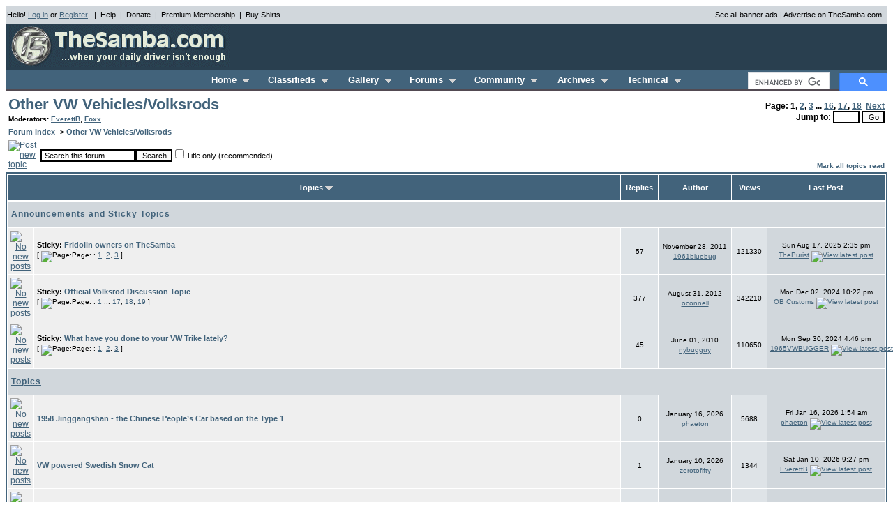

--- FILE ---
content_type: text/html; charset=utf-8
request_url: https://www.thesamba.com/vw/forum/viewforum.php?f=46&sid=370da9a1c6aa0248e5feca3297e43442
body_size: 11396
content:
<!DOCTYPE html>
<html>
<head>
<link rel="stylesheet" href="/style.css" type="text/css">
<meta http-equiv="Content-Type" content="text/html; charset=iso-8859-1">
<meta http-equiv="Content-Style-Type" content="text/css">
<meta name="description" content="Classified ads, photos, shows, links, forums, and technical information for the Volkswagen automobile">
<meta name="keywords" content="Volkswagen,VW,bus,type 3,type 2,classifieds,ads,forums,gallery,pictures,photos,restoration,vintage,bug,beetle,manuals,literature,shows,events,clubs,23-window,21-window,squareback,notchback,fastback,classic,toys,super beetle,air-cooled,ghia,performance,engine,parts,bay window,vanagon,for sale">
<meta name="robots" content="index,follow">

<title>TheSamba.com :: View Forum - Other VW Vehicles/Volksrods</title>


<script async src='https://securepubads.g.doubleclick.net/tag/js/gpt.js'></script>
<script>
  var googletag = googletag || {};
  googletag.cmd = googletag.cmd || [];
</script>

<script>
  window.googletag = window.googletag || {cmd: []};
  googletag.cmd.push(function() {
	googletag.defineSlot('/1010916/header_ROS_right_468x60', [468, 60], 'div-gpt-ad-1327523259137-0').addService(googletag.pubads());
	googletag.defineSlot('/1010916/footer_catchall_728x90', [728, 90], 'div-gpt-ad-1327523259137-1').addService(googletag.pubads());
    googletag.pubads().enableSingleRequest();
    googletag.enableServices();
  });
</script>


<script type="text/javascript">
sfHover = function() {
	var sfEls = document.getElementById("nav").getElementsByTagName("LI");
	for (var i=0; i<sfEls.length; i++) {
		sfEls[i].onmouseover=function() {
			this.className+=" sfhover";
		}
		sfEls[i].onmouseout=function() {
			this.className=this.className.replace(new RegExp(" sfhover\\b"), "");
		}
	}
}
if (window.attachEvent) window.attachEvent("onload", sfHover);
</script>

<script src="https://ajax.googleapis.com/ajax/libs/jquery/1.12.4/jquery.min.js"></script>

<!-- Google tag (gtag.js) Analytics -->
<script async src="https://www.googletagmanager.com/gtag/js?id=G-F6RK4NPG45"></script>
<script>
  window.dataLayer = window.dataLayer || [];
  function gtag(){dataLayer.push(arguments);}
  gtag('js', new Date());

  gtag('config', 'G-F6RK4NPG45');
</script>

<script>
function isTouchDevice(){
    return typeof window.ontouchstart !== 'undefined';
}

jQuery(document).ready(function(){
    /* If mobile browser, prevent click on parent nav item from redirecting to URL */
    if(isTouchDevice()) {
        // 1st click, add "clicked" class, preventing the location change. 2nd click will go through.
        jQuery("#nav > li > a").click(function(event) {
            // Perform a reset - Remove the "clicked" class on all other menu items
            jQuery("#nav > li > a").not(this).removeClass("clicked");
            jQuery(this).toggleClass("clicked");
            if (jQuery(this).hasClass("clicked")) {
                event.preventDefault();
            }
        });
    }
});
</script>

</head>
<body bgcolor="#FFFFFF" text="#000000" link="#42637B" vlink="#5493B4">
<a name="top"></a>
<table border="0" cellspacing="2" cellpadding="0" width="100%" bgcolor="#D1D7DC">
	<tr>
		<td colspan="2" align="center" valign="top" bgcolor="#D1D7DC" height="2"></td>
	</tr>
	<tr>
		<td align="left">
			<span class="genmedblack">
			Hello!  <a href="/vw/forum/login.php?&amp;sid=fa3b7c17eb1c96c8f7e3cc0326f8394c">Log in</a> or <a href="/vw/forum/profile.php?mode=register&amp;sid=fa3b7c17eb1c96c8f7e3cc0326f8394c">Register</a>
			&nbsp;&nbsp;|&nbsp;&nbsp;<a href="/vw/contact.php" class="genmedblack">Help</a>&nbsp;&nbsp;|&nbsp;&nbsp;<a href="/vw/donate.php" class="genmedblack">Donate</a>&nbsp;&nbsp;|&nbsp;&nbsp;<a href="/vw/premium_membership.php" class="genmedblack">Premium Membership</a>&nbsp;&nbsp;|&nbsp;&nbsp;<a href="/vw/products/" class="genmedblack">Buy Shirts</a>
			</span>
		</td>
		<td align="right" nowrap><span class="genmedblack"><a href="/vw/allbanners.php" class="genmedblack">See all banner ads</a> | <a href="/vw/banners.php" class="genmedblack">Advertise on TheSamba.com</a></span>&nbsp;&nbsp;</td>
	</tr>
	<tr>
		<td colspan="2" align="center" valign="top" bgcolor="#D1D7DC" height="2"></td>
	</tr>
</table>
<table border="0" cellspacing="2" cellpadding="0" width="100%" bgcolor="#293F4F">
	<tr>
		<td align="left">
			<a href="/vw/"><img border="0" src="/vw/images/logo/thesambalogo_blue.gif" width="320" height="60" alt="TheSamba.com"></a>
		</td>
		<td align="right">
			<div id='div-gpt-ad-1327523259137-0' style='height:60px; width:468px;'>
			<script>
			googletag.cmd.push(function() { googletag.display('div-gpt-ad-1327523259137-0'); });
			</script>
			</div>
		</td>
	</tr>
</table>
<table border="0" cellspacing="0" cellpadding="0" width="100%" bgcolor="#293F4F">
	<tr>
		<td colspan="2" align="center">
			<table border="0" cellpadding="0" cellspacing="0" align="center" width="100%" bgcolor="#42637B">
				<tr><td align="center" valign="top" bgcolor="#42637B" height="2" colspan="3"></td></tr>
				<tr>
					<td align="center" width="200" height="25">&nbsp;</td>
					<td align="center" nowrap height="25">
					<table border="0" cellpadding="0" cellspacing="0" align="center" width="700">
						<tr>
							<td align="left">
								<ul id="nav">
									<li id="homemenu"><a href="/vw/" class="headerwhiteselected">Home &nbsp;<img src="/vw/images/layout2/triangle_grey.gif" border="0" width="11" height="6" alt="\/"></a>
										<ul>
											<li><a href="/vw/updates/whatsnew.php">What's New</a></li>
											<li><a href="/vw/search.php">Search</a></li>
											<li><a href="/vw/products/">Samba Store</a></li>
											<li><a href="/vw/donate.php">Donate</a></li>
											<li><a href="/vw/contact.php">Contact/Feedback</a></li>
											<li><a href="/vw/forum/faq.php">Help/FAQs</a></li>
										</ul>
									</li>
									<li id="classifiedsmenu"><a href="/vw/classifieds/" class="headerwhite">Classifieds &nbsp;<img src="/vw/images/layout2/triangle_grey.gif" border="0" width="11" height="6" alt="\/"></a>
										<ul>
											<li><a href="/vw/classifieds/add.php">Place an Ad</a></li>
											<li><a href="/vw/classifieds/newads.php">All Recent Ads</a></li>
											<li><a href="/vw/classifieds/newads.php?type=new">New Ads Only</a></li>
											<li><a href="/vw/classifieds/newads.php?type=cars">New Cars Only</a></li>
											<li><a href="/vw/classifieds/search.php">Search</a></li>
											<li><a href="/vw/classifieds/manage.php">Manage My Ads</a></li>
											<li><a href="/vw/forum/profile.php?mode=watchlist_ads">Watched Ads</a></li>
											<li><a href="/vw/classifieds/alerts.php">Alerts</a></li>
											<li><a href="/vw/classifieds/rules.php">Rules</a></li>
											<li><a href="/vw/classifieds/fees.php">Fees</a></li>
											<li><a href="/vw/forum/viewtopic.php?t=253">Scam Info</a></li>
											<li><a href="/vw/forum/faq.php?mode=classifieds">Help/FAQs</a></li>
										</ul>
									</li>
									<li id="gallerymenu"><a href="/vw/forum/album.php" class="headerwhite">Gallery &nbsp;<img src="/vw/images/layout2/triangle_grey.gif" border="0" width="11" height="6" alt="\/"></a>
										<ul>
											<li><a href="/vw/forum/album_upload.php?cat_id=666">Add Photo</a></li>
											<li><a href="/vw/forum/album_cat.php?cat_id=666">View All</a></li>
											<li><a href="/vw/forum/album_search.php">Search</a></li>
											<li><a href="/vw/forum/faq.php?mode=gallery">Help/FAQs</a></li>
										</ul>
									</li>
									<li id="forumsmenu"><a href="/vw/forum/" class="headerwhite">Forums &nbsp;<img src="/vw/images/layout2/triangle_grey.gif" border="0" width="11" height="6" alt="\/"></a>
										<ul>
											<li><a href="/vw/forum/search.php">Search</a></li>
											<li><a href="/vw/forum/memberlist.php">Memberlist</a></li>
											<li><a href="/vw/forum/viewtopic.php?t=4">Rules</a></li>
											<li><a href="/vw/forum/chat/" onclick="window.open(this.href,'chat','screenX='+(screen.width-800)/2+',screenY='+(screen.height-600)/2+',width=800,height=600,resizable=yes');this.blur();return false;">Chat</a></li>
											<li><a href="/vw/forum/rss_feeds.php">RSS</a></li>
											<li><a href="/vw/forum/faq.php?mode=forums">Help/FAQs</a></li>
										</ul>
									</li>
									<li id="communitymenu"><a href="/vw/shows/" class="headerwhite">Community &nbsp;<img src="/vw/images/layout2/triangle_grey.gif" border="0" width="11" height="6" alt="\/"></a>
										<ul>
											<li><a href="/vw/shows/">Shows</a></li>
											<li><a href="/vw/clubs/">Clubs</a></li>
											<li><a href="/vw/links/">Links</a></li>
											<li><a href="/vw/shops/">Businesses</a></li>
										</ul>
									</li>
									<li id="archivesmenu"><a href="/vw/archives/lit/" class="headerwhite">Archives &nbsp;<img src="/vw/images/layout2/triangle_grey.gif" border="0" width="11" height="6" alt="\/"></a>
										<ul>
											<li><a href="/vw/archives/lit/">Literature</a></li>
											<li><a href="/vw/archives/pressphotos/">Press Photos</a></li>
											<li><a href="/vw/archives/postcards/">Postcards</a></li>
											<li><a href="/vw/archives/art/">Artwork</a></li>
											<li><a href="/vw/archives/ads/">Vintage Ads</a></li>
											<li><a href="/vw/archives/extras/">Backgrounds</a></li>
											<li><a href="/vw/archives/registry">Registry</a></li>
										</ul>
									</li>
									<li id="technicalmenu"><a href="/vw/archives/info/" class="headerwhite">Technical &nbsp;<img src="/vw/images/layout2/triangle_grey.gif" border="0" width="11" height="6" alt="\/"></a>
										<ul>
											<li><a href="/vw/archives/info/">Owner's Manuals</a></li>
											<li><a href="/vw/archives/info/chassisdating.php">VIN / Chassis Numbers</a></li>
											<li><a href="/vw/archives/info/mcodest2.php">M-Codes</a></li>
											<li><a href="/vw/archives/info/wiringt2.php">Wiring</a></li>
											<li><a href="/vw/archives/info/colorstype2.php">Paint/Upholstery</a></li>
											<li><a href="/vw/archives/dic/">Dictionary</a></li>
											<li><a href="/vw/archives/info/tools1.php">Tool Listing</a></li>
											<li><a href="/vw/archives/info/usa_dealers_al.php">Dealer Listings</a></li>
										</ul>
									</li>
								</ul>
							</td>
						</tr>
					</table>
					</td>
					<td align="right" width="200" height="25" nowrap>
						<div style="height: 25px;">
						<script>
						  (function() {
							var cx = 'partner-pub-7723606459919165:4490904434';
							var gcse = document.createElement('script');
							gcse.type = 'text/javascript';
							gcse.async = true;
							gcse.src = (document.location.protocol == 'https:' ? 'https:' : 'http:') +
								'//cse.google.com/cse.js?cx=' + cx;
							var s = document.getElementsByTagName('script')[0];
							s.parentNode.insertBefore(gcse, s);
						  })();
						</script>
						<gcse:searchbox-only></gcse:searchbox-only>
						</div>
					</td>
				</tr>
				<tr><td align="center" valign="top" bgcolor="#524A52" height="2" colspan="3"></td></tr>
				<tr><td align="center" valign="top" bgcolor="#FFFFFF" height="3" colspan="3"></td></tr>
			</table>
		</td>
	</tr>
</table>


  <table width="100%" cellspacing="2" cellpadding="2" border="0" align="center">
	<tr>
	  <td align="left" valign="bottom" colspan="2"><a class="maintitle" href="viewforum.php?f=46&amp;sid=fa3b7c17eb1c96c8f7e3cc0326f8394c">Other VW Vehicles/Volksrods</a><br /><span class="gensmall"><b>Moderators: <a href="profile.php?mode=viewprofile&amp;u=2&amp;sid=c7f15dc44bb659e0058cb32411fa1654">EverettB</a>, <a href="profile.php?mode=viewprofile&amp;u=527&amp;sid=c7f15dc44bb659e0058cb32411fa1654">Foxx</a></b></span></td>
	  <td align="right" valign="bottom" nowrap="nowrap"><span class="pages"><b>Page:  <b>1</b>, <a href="viewforum.php?f=46&amp;topicdays=0&amp;start=50&amp;sid=fa3b7c17eb1c96c8f7e3cc0326f8394c">2</a>, <a href="viewforum.php?f=46&amp;topicdays=0&amp;start=100&amp;sid=fa3b7c17eb1c96c8f7e3cc0326f8394c">3</a> ... <a href="viewforum.php?f=46&amp;topicdays=0&amp;start=750&amp;sid=fa3b7c17eb1c96c8f7e3cc0326f8394c">16</a>, <a href="viewforum.php?f=46&amp;topicdays=0&amp;start=800&amp;sid=fa3b7c17eb1c96c8f7e3cc0326f8394c">17</a>, <a href="viewforum.php?f=46&amp;topicdays=0&amp;start=850&amp;sid=fa3b7c17eb1c96c8f7e3cc0326f8394c">18</a>&nbsp;&nbsp;<a href="viewforum.php?f=46&amp;topicdays=0&amp;start=50&amp;sid=fa3b7c17eb1c96c8f7e3cc0326f8394c">Next</a><br /><form name="jump_form" method="post" action="viewforum.php?f=46&amp;topicdays=0&amp;sid=fa3b7c17eb1c96c8f7e3cc0326f8394c" style="margin: 0px; display: inline" onSubmit="return OnSubmitJump(this);">Jump to: <input type="text" style="width: 30px;" class="post" name="jump_to_start" size="3" /> <input type="submit" value="Go" class="liteoption" /></form>
		<script language="Javascript" type="text/javascript">
		<!--    
		function OnSubmitJump(form_jump)
		{
			var new_page = parseInt(form_jump.jump_to_start.value);
			if(new_page < 1)
				new_page = 1;
			if(new_page > 18)
				new_page = 18;
			new_page--;
			form_jump.action = form_jump.action + '&start=' + new_page * 50;
			return true;
		}
		//-->
		</script>
		</b></span></td>
	</tr>
	<tr>
	  <td align="left" valign="middle" class="nav" colspan="3"><span class="nav"><a href="index.php?sid=fa3b7c17eb1c96c8f7e3cc0326f8394c" class="nav">Forum Index</a> -> <a class="nav" href="viewforum.php?f=46&amp;sid=fa3b7c17eb1c96c8f7e3cc0326f8394c">Other VW Vehicles/Volksrods</a></span></td>
	</tr>
	<tr>
	  <td align="left" valign="middle"><a href="posting.php?mode=newtopic&amp;f=46&amp;sid=fa3b7c17eb1c96c8f7e3cc0326f8394c"><img src="./templates/subSilver/images/lang_english/post.gif" border="0" alt="Post new topic" /></a></td>
	  <td align="left" valign="middle" width="100%"><form method="get" action="search.php?mode=results&amp;sid=fa3b7c17eb1c96c8f7e3cc0326f8394c" style="display:inline;"><span class="genmed"><input class="post" type="text" name="search_keywords" id="search_keywords" size="20" value="Search this forum..." onclick="if (this.value == 'Search this forum...') this.value = '';" onblur="if (this.value == '') this.value = 'Search this forum...';" /><input type="hidden" value="46" name="search_forum" /><input type="submit" class="liteoption" value="Search" /><input type="checkbox" name="search_fields" value="titleonly">Title only (recommended)</span></form></td>
	  <td align="right" valign="bottom" class="nav" nowrap="nowrap"><span class="gensmall"><a href="viewforum.php?f=46&amp;mark=topics&amp;sid=fa3b7c17eb1c96c8f7e3cc0326f8394c">Mark all topics read</a></span></td>
	</tr>
  </table>
  <table border="0" cellpadding="4" cellspacing="1" width="100%" class="forumline">
	<tr>
	  <th colspan="2" align="center" height="25" class="thCornerL" nowrap="nowrap">&nbsp;Topics&nbsp;<a href="#topics"><img src="/vw/images/layout2/triangle_grey.gif" border="0" width="11" height="6" alt="\/"></a></th>
	  <th width="50" align="center" class="thTop" nowrap="nowrap">&nbsp;Replies&nbsp;</th>
	  <th width="100" align="center" class="thTop" nowrap="nowrap">&nbsp;Author&nbsp;</th>
	  <th width="50" align="center" class="thTop" nowrap="nowrap">&nbsp;Views&nbsp;</th>
	  <th align="center" class="thCornerR" nowrap="nowrap">&nbsp;Last Post&nbsp;</th>
	</tr>
	<tr>
	<td class="catHead" colspan="6" height="28"><span class="cattitle">Announcements and Sticky Topics</span></td>
	</tr>
	<tr>
	  <td class="row1" align="center" valign="middle" width="20"><a href="viewtopic.php?t=489941&amp;sid=fa3b7c17eb1c96c8f7e3cc0326f8394c"><img src="./templates/subSilver/images/folder_sticky.gif" width="19" height="18" alt="No new posts" title="No new posts" border="0" /></a></td>
	  <td class="row1" width="100%"><span class="topictitle"><b>Sticky:</b> <a href="viewtopic.php?t=489941&amp;sid=fa3b7c17eb1c96c8f7e3cc0326f8394c" class="topictitle">Fridolin owners on TheSamba</a></span><span class="gensmall"><br />
		 [ <img src="./templates/subSilver/images/icon_minipost.gif" alt="Page: " title="Page: " />Page: : <a href="viewtopic.php?t=489941&amp;start=0&amp;sid=fa3b7c17eb1c96c8f7e3cc0326f8394c">1</a>, <a href="viewtopic.php?t=489941&amp;start=20&amp;sid=fa3b7c17eb1c96c8f7e3cc0326f8394c">2</a>, <a href="viewtopic.php?t=489941&amp;start=40&amp;sid=fa3b7c17eb1c96c8f7e3cc0326f8394c">3</a> ] </span></td>
	  <td class="row2" align="center" valign="middle"><span class="postdetails">57</span></td>
	  <td class="row3" align="center" valign="middle" nowrap="nowrap"><span class="postdetails">November 28, 2011<br /><a href="profile.php?mode=viewprofile&amp;u=266&amp;sid=fa3b7c17eb1c96c8f7e3cc0326f8394c">1961bluebug</a></span></td>
	  <td class="row2" align="center" valign="middle"><span class="postdetails">121330</span></td>
	  <td class="row3Right" align="center" valign="middle" nowrap="nowrap"><span class="postdetails">Sun Aug 17, 2025 2:35 pm<br /><a href="profile.php?mode=viewprofile&amp;u=548476&amp;sid=fa3b7c17eb1c96c8f7e3cc0326f8394c">ThePurist</a> <a href="viewtopic.php?p=10420343&amp;sid=fa3b7c17eb1c96c8f7e3cc0326f8394c#10420343"><img src="./templates/subSilver/images/icon_latest_reply.gif" alt="View latest post" title="View latest post" border="0" /></a></span></td>
	</tr>
	<tr>
	  <td class="row1" align="center" valign="middle" width="20"><a href="viewtopic.php?t=526316&amp;sid=fa3b7c17eb1c96c8f7e3cc0326f8394c"><img src="./templates/subSilver/images/folder_sticky.gif" width="19" height="18" alt="No new posts" title="No new posts" border="0" /></a></td>
	  <td class="row1" width="100%"><span class="topictitle"><b>Sticky:</b> <a href="viewtopic.php?t=526316&amp;sid=fa3b7c17eb1c96c8f7e3cc0326f8394c" class="topictitle">Official Volksrod Discussion Topic</a></span><span class="gensmall"><br />
		 [ <img src="./templates/subSilver/images/icon_minipost.gif" alt="Page: " title="Page: " />Page: : <a href="viewtopic.php?t=526316&amp;start=0&amp;sid=fa3b7c17eb1c96c8f7e3cc0326f8394c">1</a> ... <a href="viewtopic.php?t=526316&amp;start=320&amp;sid=fa3b7c17eb1c96c8f7e3cc0326f8394c">17</a>, <a href="viewtopic.php?t=526316&amp;start=340&amp;sid=fa3b7c17eb1c96c8f7e3cc0326f8394c">18</a>, <a href="viewtopic.php?t=526316&amp;start=360&amp;sid=fa3b7c17eb1c96c8f7e3cc0326f8394c">19</a> ] </span></td>
	  <td class="row2" align="center" valign="middle"><span class="postdetails">377</span></td>
	  <td class="row3" align="center" valign="middle" nowrap="nowrap"><span class="postdetails">August 31, 2012<br /><a href="profile.php?mode=viewprofile&amp;u=82277&amp;sid=fa3b7c17eb1c96c8f7e3cc0326f8394c">oconnell</a></span></td>
	  <td class="row2" align="center" valign="middle"><span class="postdetails">342210</span></td>
	  <td class="row3Right" align="center" valign="middle" nowrap="nowrap"><span class="postdetails">Mon Dec 02, 2024 10:22 pm<br /><a href="profile.php?mode=viewprofile&amp;u=246953&amp;sid=fa3b7c17eb1c96c8f7e3cc0326f8394c">OB Customs</a> <a href="viewtopic.php?p=10315953&amp;sid=fa3b7c17eb1c96c8f7e3cc0326f8394c#10315953"><img src="./templates/subSilver/images/icon_latest_reply.gif" alt="View latest post" title="View latest post" border="0" /></a></span></td>
	</tr>
	<tr>
	  <td class="row1" align="center" valign="middle" width="20"><a href="viewtopic.php?t=416990&amp;sid=fa3b7c17eb1c96c8f7e3cc0326f8394c"><img src="./templates/subSilver/images/folder_sticky.gif" width="19" height="18" alt="No new posts" title="No new posts" border="0" /></a></td>
	  <td class="row1" width="100%"><span class="topictitle"><b>Sticky:</b> <a href="viewtopic.php?t=416990&amp;sid=fa3b7c17eb1c96c8f7e3cc0326f8394c" class="topictitle">What have you done to your VW Trike lately?</a></span><span class="gensmall"><br />
		 [ <img src="./templates/subSilver/images/icon_minipost.gif" alt="Page: " title="Page: " />Page: : <a href="viewtopic.php?t=416990&amp;start=0&amp;sid=fa3b7c17eb1c96c8f7e3cc0326f8394c">1</a>, <a href="viewtopic.php?t=416990&amp;start=20&amp;sid=fa3b7c17eb1c96c8f7e3cc0326f8394c">2</a>, <a href="viewtopic.php?t=416990&amp;start=40&amp;sid=fa3b7c17eb1c96c8f7e3cc0326f8394c">3</a> ] </span></td>
	  <td class="row2" align="center" valign="middle"><span class="postdetails">45</span></td>
	  <td class="row3" align="center" valign="middle" nowrap="nowrap"><span class="postdetails">June 01, 2010<br /><a href="profile.php?mode=viewprofile&amp;u=162673&amp;sid=fa3b7c17eb1c96c8f7e3cc0326f8394c">nybugguy</a></span></td>
	  <td class="row2" align="center" valign="middle"><span class="postdetails">110650</span></td>
	  <td class="row3Right" align="center" valign="middle" nowrap="nowrap"><span class="postdetails">Mon Sep 30, 2024 4:46 pm<br /><a href="profile.php?mode=viewprofile&amp;u=321093&amp;sid=fa3b7c17eb1c96c8f7e3cc0326f8394c">1965VWBUGGER</a> <a href="viewtopic.php?p=10289795&amp;sid=fa3b7c17eb1c96c8f7e3cc0326f8394c#10289795"><img src="./templates/subSilver/images/icon_latest_reply.gif" alt="View latest post" title="View latest post" border="0" /></a></span></td>
	</tr>
	<tr>
	<td class="catHead" colspan="6" height="28"><span class="cattitle"><a name="topics" id="topics" href="#topics">Topics</a></span></td>
	</tr>
	<tr>
	  <td class="row1" align="center" valign="middle" width="20"><a href="viewtopic.php?t=808875&amp;sid=fa3b7c17eb1c96c8f7e3cc0326f8394c"><img src="./templates/subSilver/images/folder.gif" width="19" height="18" alt="No new posts" title="No new posts" border="0" /></a></td>
	  <td class="row1" width="100%"><span class="topictitle"><a href="viewtopic.php?t=808875&amp;sid=fa3b7c17eb1c96c8f7e3cc0326f8394c" class="topictitle">1958 Jinggangshan - the Chinese People’s Car based on the Type 1</a></span><span class="gensmall"><br />
		</span></td>
	  <td class="row2" align="center" valign="middle"><span class="postdetails">0</span></td>
	  <td class="row3" align="center" valign="middle" nowrap="nowrap"><span class="postdetails">January 16, 2026<br /><a href="profile.php?mode=viewprofile&amp;u=60354&amp;sid=fa3b7c17eb1c96c8f7e3cc0326f8394c">phaeton</a></span></td>
	  <td class="row2" align="center" valign="middle"><span class="postdetails">5688</span></td>
	  <td class="row3Right" align="center" valign="middle" nowrap="nowrap"><span class="postdetails">Fri Jan 16, 2026 1:54 am<br /><a href="profile.php?mode=viewprofile&amp;u=60354&amp;sid=fa3b7c17eb1c96c8f7e3cc0326f8394c">phaeton</a> <a href="viewtopic.php?p=10474877&amp;sid=fa3b7c17eb1c96c8f7e3cc0326f8394c#10474877"><img src="./templates/subSilver/images/icon_latest_reply.gif" alt="View latest post" title="View latest post" border="0" /></a></span></td>
	</tr>
	<tr>
	  <td class="row1" align="center" valign="middle" width="20"><a href="viewtopic.php?t=808759&amp;sid=fa3b7c17eb1c96c8f7e3cc0326f8394c"><img src="./templates/subSilver/images/folder.gif" width="19" height="18" alt="No new posts" title="No new posts" border="0" /></a></td>
	  <td class="row1" width="100%"><span class="topictitle"><a href="viewtopic.php?t=808759&amp;sid=fa3b7c17eb1c96c8f7e3cc0326f8394c" class="topictitle">VW powered Swedish Snow Cat</a></span><span class="gensmall"><br />
		</span></td>
	  <td class="row2" align="center" valign="middle"><span class="postdetails">1</span></td>
	  <td class="row3" align="center" valign="middle" nowrap="nowrap"><span class="postdetails">January 10, 2026<br /><a href="profile.php?mode=viewprofile&amp;u=8806&amp;sid=fa3b7c17eb1c96c8f7e3cc0326f8394c">zerotofifty</a></span></td>
	  <td class="row2" align="center" valign="middle"><span class="postdetails">1344</span></td>
	  <td class="row3Right" align="center" valign="middle" nowrap="nowrap"><span class="postdetails">Sat Jan 10, 2026 9:27 pm<br /><a href="profile.php?mode=viewprofile&amp;u=2&amp;sid=fa3b7c17eb1c96c8f7e3cc0326f8394c">EverettB</a> <a href="viewtopic.php?p=10472982&amp;sid=fa3b7c17eb1c96c8f7e3cc0326f8394c#10472982"><img src="./templates/subSilver/images/icon_latest_reply.gif" alt="View latest post" title="View latest post" border="0" /></a></span></td>
	</tr>
	<tr>
	  <td class="row1" align="center" valign="middle" width="20"><a href="viewtopic.php?t=615260&amp;sid=fa3b7c17eb1c96c8f7e3cc0326f8394c"><img src="./templates/subSilver/images/folder.gif" width="19" height="18" alt="No new posts" title="No new posts" border="0" /></a></td>
	  <td class="row1" width="100%"><span class="topictitle"><a href="viewtopic.php?t=615260&amp;sid=fa3b7c17eb1c96c8f7e3cc0326f8394c" class="topictitle">Found my lost cat</a></span><span class="gensmall"><br />
		 [ <img src="./templates/subSilver/images/icon_minipost.gif" alt="Page: " title="Page: " />Page: : <a href="viewtopic.php?t=615260&amp;start=0&amp;sid=fa3b7c17eb1c96c8f7e3cc0326f8394c">1</a>, <a href="viewtopic.php?t=615260&amp;start=20&amp;sid=fa3b7c17eb1c96c8f7e3cc0326f8394c">2</a>, <a href="viewtopic.php?t=615260&amp;start=40&amp;sid=fa3b7c17eb1c96c8f7e3cc0326f8394c">3</a>, <a href="viewtopic.php?t=615260&amp;start=60&amp;sid=fa3b7c17eb1c96c8f7e3cc0326f8394c">4</a> ] </span></td>
	  <td class="row2" align="center" valign="middle"><span class="postdetails">76</span></td>
	  <td class="row3" align="center" valign="middle" nowrap="nowrap"><span class="postdetails">December 26, 2014<br /><a href="profile.php?mode=viewprofile&amp;u=374991&amp;sid=fa3b7c17eb1c96c8f7e3cc0326f8394c">Petfisheric</a></span></td>
	  <td class="row2" align="center" valign="middle"><span class="postdetails">105680</span></td>
	  <td class="row3Right" align="center" valign="middle" nowrap="nowrap"><span class="postdetails">Sat Jan 03, 2026 11:16 am<br /><a href="profile.php?mode=viewprofile&amp;u=374991&amp;sid=fa3b7c17eb1c96c8f7e3cc0326f8394c">Petfisheric</a> <a href="viewtopic.php?p=10470090&amp;sid=fa3b7c17eb1c96c8f7e3cc0326f8394c#10470090"><img src="./templates/subSilver/images/icon_latest_reply.gif" alt="View latest post" title="View latest post" border="0" /></a></span></td>
	</tr>
	<tr>
	  <td class="row1" align="center" valign="middle" width="20"><a href="viewtopic.php?t=807704&amp;sid=fa3b7c17eb1c96c8f7e3cc0326f8394c"><img src="./templates/subSilver/images/folder.gif" width="19" height="18" alt="No new posts" title="No new posts" border="0" /></a></td>
	  <td class="row1" width="100%"><span class="topictitle"><a href="viewtopic.php?t=807704&amp;sid=fa3b7c17eb1c96c8f7e3cc0326f8394c" class="topictitle">Puma help please - want to add a second heater channel</a></span><span class="gensmall"><br />
		</span></td>
	  <td class="row2" align="center" valign="middle"><span class="postdetails">11</span></td>
	  <td class="row3" align="center" valign="middle" nowrap="nowrap"><span class="postdetails">November 19, 2025<br /><a href="profile.php?mode=viewprofile&amp;u=200926&amp;sid=fa3b7c17eb1c96c8f7e3cc0326f8394c">many408</a></span></td>
	  <td class="row2" align="center" valign="middle"><span class="postdetails">558</span></td>
	  <td class="row3Right" align="center" valign="middle" nowrap="nowrap"><span class="postdetails">Sun Dec 28, 2025 6:48 am<br /><a href="profile.php?mode=viewprofile&amp;u=425615&amp;sid=fa3b7c17eb1c96c8f7e3cc0326f8394c">Buggeee</a> <a href="viewtopic.php?p=10468013&amp;sid=fa3b7c17eb1c96c8f7e3cc0326f8394c#10468013"><img src="./templates/subSilver/images/icon_latest_reply.gif" alt="View latest post" title="View latest post" border="0" /></a></span></td>
	</tr>
	<tr>
	  <td class="row1" align="center" valign="middle" width="20"><a href="viewtopic.php?t=808140&amp;sid=fa3b7c17eb1c96c8f7e3cc0326f8394c"><img src="./templates/subSilver/images/folder.gif" width="19" height="18" alt="No new posts" title="No new posts" border="0" /></a></td>
	  <td class="row1" width="100%"><span class="topictitle"><a href="viewtopic.php?t=808140&amp;sid=fa3b7c17eb1c96c8f7e3cc0326f8394c" class="topictitle">What are these &quot;ears&quot; on the swing axle tube?</a></span><span class="gensmall"><br />
		</span></td>
	  <td class="row2" align="center" valign="middle"><span class="postdetails">7</span></td>
	  <td class="row3" align="center" valign="middle" nowrap="nowrap"><span class="postdetails">December 09, 2025<br /><a href="profile.php?mode=viewprofile&amp;u=200926&amp;sid=fa3b7c17eb1c96c8f7e3cc0326f8394c">many408</a></span></td>
	  <td class="row2" align="center" valign="middle"><span class="postdetails">416</span></td>
	  <td class="row3Right" align="center" valign="middle" nowrap="nowrap"><span class="postdetails">Sat Dec 27, 2025 1:47 pm<br /><a href="profile.php?mode=viewprofile&amp;u=120192&amp;sid=fa3b7c17eb1c96c8f7e3cc0326f8394c">VOLKSWAGNUT</a> <a href="viewtopic.php?p=10467836&amp;sid=fa3b7c17eb1c96c8f7e3cc0326f8394c#10467836"><img src="./templates/subSilver/images/icon_latest_reply.gif" alt="View latest post" title="View latest post" border="0" /></a></span></td>
	</tr>
	<tr>
	  <td class="row1" align="center" valign="middle" width="20"><a href="viewtopic.php?t=807774&amp;sid=fa3b7c17eb1c96c8f7e3cc0326f8394c"><img src="./templates/subSilver/images/folder.gif" width="19" height="18" alt="No new posts" title="No new posts" border="0" /></a></td>
	  <td class="row1" width="100%"><span class="topictitle"><a href="viewtopic.php?t=807774&amp;sid=fa3b7c17eb1c96c8f7e3cc0326f8394c" class="topictitle">What kind of insulation do I put on this firewall (Puma)?</a></span><span class="gensmall"><br />
		</span></td>
	  <td class="row2" align="center" valign="middle"><span class="postdetails">4</span></td>
	  <td class="row3" align="center" valign="middle" nowrap="nowrap"><span class="postdetails">November 23, 2025<br /><a href="profile.php?mode=viewprofile&amp;u=200926&amp;sid=fa3b7c17eb1c96c8f7e3cc0326f8394c">many408</a></span></td>
	  <td class="row2" align="center" valign="middle"><span class="postdetails">440</span></td>
	  <td class="row3Right" align="center" valign="middle" nowrap="nowrap"><span class="postdetails">Sat Dec 06, 2025 5:46 am<br /><a href="profile.php?mode=viewprofile&amp;u=246818&amp;sid=fa3b7c17eb1c96c8f7e3cc0326f8394c">Roadbeater</a> <a href="viewtopic.php?p=10460840&amp;sid=fa3b7c17eb1c96c8f7e3cc0326f8394c#10460840"><img src="./templates/subSilver/images/icon_latest_reply.gif" alt="View latest post" title="View latest post" border="0" /></a></span></td>
	</tr>
	<tr>
	  <td class="row1" align="center" valign="middle" width="20"><a href="viewtopic.php?t=807906&amp;sid=fa3b7c17eb1c96c8f7e3cc0326f8394c"><img src="./templates/subSilver/images/folder.gif" width="19" height="18" alt="No new posts" title="No new posts" border="0" /></a></td>
	  <td class="row1" width="100%"><span class="topictitle"><a href="viewtopic.php?t=807906&amp;sid=fa3b7c17eb1c96c8f7e3cc0326f8394c" class="topictitle">Fuel line pinched</a></span><span class="gensmall"><br />
		</span></td>
	  <td class="row2" align="center" valign="middle"><span class="postdetails">4</span></td>
	  <td class="row3" align="center" valign="middle" nowrap="nowrap"><span class="postdetails">November 28, 2025<br /><a href="profile.php?mode=viewprofile&amp;u=200926&amp;sid=fa3b7c17eb1c96c8f7e3cc0326f8394c">many408</a></span></td>
	  <td class="row2" align="center" valign="middle"><span class="postdetails">429</span></td>
	  <td class="row3Right" align="center" valign="middle" nowrap="nowrap"><span class="postdetails">Thu Dec 04, 2025 10:13 am<br /><a href="profile.php?mode=viewprofile&amp;u=374991&amp;sid=fa3b7c17eb1c96c8f7e3cc0326f8394c">Petfisheric</a> <a href="viewtopic.php?p=10460283&amp;sid=fa3b7c17eb1c96c8f7e3cc0326f8394c#10460283"><img src="./templates/subSilver/images/icon_latest_reply.gif" alt="View latest post" title="View latest post" border="0" /></a></span></td>
	</tr>
	<tr>
	  <td class="row1" align="center" valign="middle" width="20"><a href="viewtopic.php?t=802727&amp;sid=fa3b7c17eb1c96c8f7e3cc0326f8394c"><img src="./templates/subSilver/images/folder.gif" width="19" height="18" alt="No new posts" title="No new posts" border="0" /></a></td>
	  <td class="row1" width="100%"><span class="topictitle"><a href="viewtopic.php?t=802727&amp;sid=fa3b7c17eb1c96c8f7e3cc0326f8394c" class="topictitle">New Toy</a></span><span class="gensmall"><br />
		</span></td>
	  <td class="row2" align="center" valign="middle"><span class="postdetails">4</span></td>
	  <td class="row3" align="center" valign="middle" nowrap="nowrap"><span class="postdetails">May 18, 2025<br /><a href="profile.php?mode=viewprofile&amp;u=553233&amp;sid=fa3b7c17eb1c96c8f7e3cc0326f8394c">rare_cat</a></span></td>
	  <td class="row2" align="center" valign="middle"><span class="postdetails">8840</span></td>
	  <td class="row3Right" align="center" valign="middle" nowrap="nowrap"><span class="postdetails">Wed Nov 19, 2025 9:04 am<br /><a href="profile.php?mode=viewprofile&amp;u=374991&amp;sid=fa3b7c17eb1c96c8f7e3cc0326f8394c">Petfisheric</a> <a href="viewtopic.php?p=10455256&amp;sid=fa3b7c17eb1c96c8f7e3cc0326f8394c#10455256"><img src="./templates/subSilver/images/icon_latest_reply.gif" alt="View latest post" title="View latest post" border="0" /></a></span></td>
	</tr>
	<tr>
	  <td class="row1" align="center" valign="middle" width="20"><a href="viewtopic.php?t=807656&amp;sid=fa3b7c17eb1c96c8f7e3cc0326f8394c"><img src="./templates/subSilver/images/folder.gif" width="19" height="18" alt="No new posts" title="No new posts" border="0" /></a></td>
	  <td class="row1" width="100%"><span class="topictitle"><a href="viewtopic.php?t=807656&amp;sid=fa3b7c17eb1c96c8f7e3cc0326f8394c" class="topictitle">1960 Audi SP1000 on Beetle chassis</a></span><span class="gensmall"><br />
		</span></td>
	  <td class="row2" align="center" valign="middle"><span class="postdetails">0</span></td>
	  <td class="row3" align="center" valign="middle" nowrap="nowrap"><span class="postdetails">November 16, 2025<br /><a href="profile.php?mode=viewprofile&amp;u=633&amp;sid=fa3b7c17eb1c96c8f7e3cc0326f8394c">Glenn</a></span></td>
	  <td class="row2" align="center" valign="middle"><span class="postdetails">360</span></td>
	  <td class="row3Right" align="center" valign="middle" nowrap="nowrap"><span class="postdetails">Sun Nov 16, 2025 11:13 am<br /><a href="profile.php?mode=viewprofile&amp;u=633&amp;sid=fa3b7c17eb1c96c8f7e3cc0326f8394c">Glenn</a> <a href="viewtopic.php?p=10454279&amp;sid=fa3b7c17eb1c96c8f7e3cc0326f8394c#10454279"><img src="./templates/subSilver/images/icon_latest_reply.gif" alt="View latest post" title="View latest post" border="0" /></a></span></td>
	</tr>
	<tr>
	  <td class="row1" align="center" valign="middle" width="20"><a href="viewtopic.php?t=496790&amp;sid=fa3b7c17eb1c96c8f7e3cc0326f8394c"><img src="./templates/subSilver/images/folder.gif" width="19" height="18" alt="No new posts" title="No new posts" border="0" /></a></td>
	  <td class="row1" width="100%"><span class="topictitle"><a href="viewtopic.php?t=496790&amp;sid=fa3b7c17eb1c96c8f7e3cc0326f8394c" class="topictitle">Puma GTe 1600</a></span><span class="gensmall"><br />
		 [ <img src="./templates/subSilver/images/icon_minipost.gif" alt="Page: " title="Page: " />Page: : <a href="viewtopic.php?t=496790&amp;start=0&amp;sid=fa3b7c17eb1c96c8f7e3cc0326f8394c">1</a>, <a href="viewtopic.php?t=496790&amp;start=20&amp;sid=fa3b7c17eb1c96c8f7e3cc0326f8394c">2</a>, <a href="viewtopic.php?t=496790&amp;start=40&amp;sid=fa3b7c17eb1c96c8f7e3cc0326f8394c">3</a>, <a href="viewtopic.php?t=496790&amp;start=60&amp;sid=fa3b7c17eb1c96c8f7e3cc0326f8394c">4</a> ] </span></td>
	  <td class="row2" align="center" valign="middle"><span class="postdetails">65</span></td>
	  <td class="row3" align="center" valign="middle" nowrap="nowrap"><span class="postdetails">January 24, 2012<br /><a href="profile.php?mode=viewprofile&amp;u=282969&amp;sid=fa3b7c17eb1c96c8f7e3cc0326f8394c">PumaGTe</a></span></td>
	  <td class="row2" align="center" valign="middle"><span class="postdetails">60221</span></td>
	  <td class="row3Right" align="center" valign="middle" nowrap="nowrap"><span class="postdetails">Mon Nov 10, 2025 6:21 pm<br /><a href="profile.php?mode=viewprofile&amp;u=246818&amp;sid=fa3b7c17eb1c96c8f7e3cc0326f8394c">Roadbeater</a> <a href="viewtopic.php?p=10452397&amp;sid=fa3b7c17eb1c96c8f7e3cc0326f8394c#10452397"><img src="./templates/subSilver/images/icon_latest_reply.gif" alt="View latest post" title="View latest post" border="0" /></a></span></td>
	</tr>
	<tr>
	  <td class="row1" align="center" valign="middle" width="20"><a href="viewtopic.php?t=780748&amp;sid=fa3b7c17eb1c96c8f7e3cc0326f8394c"><img src="./templates/subSilver/images/folder.gif" width="19" height="18" alt="No new posts" title="No new posts" border="0" /></a></td>
	  <td class="row1" width="100%"><span class="topictitle"><a href="viewtopic.php?t=780748&amp;sid=fa3b7c17eb1c96c8f7e3cc0326f8394c" class="topictitle">Should you support VW IDBuzz launch in SoCA?</a></span><span class="gensmall"><br />
		</span></td>
	  <td class="row2" align="center" valign="middle"><span class="postdetails">3</span></td>
	  <td class="row3" align="center" valign="middle" nowrap="nowrap"><span class="postdetails">May 19, 2023<br /><a href="profile.php?mode=viewprofile&amp;u=235554&amp;sid=fa3b7c17eb1c96c8f7e3cc0326f8394c">swharris</a></span></td>
	  <td class="row2" align="center" valign="middle"><span class="postdetails">1621</span></td>
	  <td class="row3Right" align="center" valign="middle" nowrap="nowrap"><span class="postdetails">Sat Nov 01, 2025 5:04 pm<br /><a href="profile.php?mode=viewprofile&amp;u=2&amp;sid=fa3b7c17eb1c96c8f7e3cc0326f8394c">EverettB</a> <a href="viewtopic.php?p=10449323&amp;sid=fa3b7c17eb1c96c8f7e3cc0326f8394c#10449323"><img src="./templates/subSilver/images/icon_latest_reply.gif" alt="View latest post" title="View latest post" border="0" /></a></span></td>
	</tr>
	<tr>
	  <td class="row1" align="center" valign="middle" width="20"><a href="viewtopic.php?t=804565&amp;sid=fa3b7c17eb1c96c8f7e3cc0326f8394c"><img src="./templates/subSilver/images/folder.gif" width="19" height="18" alt="No new posts" title="No new posts" border="0" /></a></td>
	  <td class="row1" width="100%"><span class="topictitle"><a href="viewtopic.php?t=804565&amp;sid=fa3b7c17eb1c96c8f7e3cc0326f8394c" class="topictitle">Mexi Beetle Open Air model.</a></span><span class="gensmall"><br />
		</span></td>
	  <td class="row2" align="center" valign="middle"><span class="postdetails">2</span></td>
	  <td class="row3" align="center" valign="middle" nowrap="nowrap"><span class="postdetails">July 21, 2025<br /><a href="profile.php?mode=viewprofile&amp;u=555778&amp;sid=fa3b7c17eb1c96c8f7e3cc0326f8394c">Aztec500</a></span></td>
	  <td class="row2" align="center" valign="middle"><span class="postdetails">35717</span></td>
	  <td class="row3Right" align="center" valign="middle" nowrap="nowrap"><span class="postdetails">Thu Sep 11, 2025 4:52 am<br /><a href="profile.php?mode=viewprofile&amp;u=423648&amp;sid=fa3b7c17eb1c96c8f7e3cc0326f8394c">oprn</a> <a href="viewtopic.php?p=10430522&amp;sid=fa3b7c17eb1c96c8f7e3cc0326f8394c#10430522"><img src="./templates/subSilver/images/icon_latest_reply.gif" alt="View latest post" title="View latest post" border="0" /></a></span></td>
	</tr>
	<tr>
	  <td class="row1" align="center" valign="middle" width="20"><a href="viewtopic.php?t=805311&amp;sid=fa3b7c17eb1c96c8f7e3cc0326f8394c"><img src="./templates/subSilver/images/folder.gif" width="19" height="18" alt="No new posts" title="No new posts" border="0" /></a></td>
	  <td class="row1" width="100%"><span class="topictitle"><a href="viewtopic.php?t=805311&amp;sid=fa3b7c17eb1c96c8f7e3cc0326f8394c" class="topictitle">Custom built Fridolin from Australia</a></span><span class="gensmall"><br />
		</span></td>
	  <td class="row2" align="center" valign="middle"><span class="postdetails">0</span></td>
	  <td class="row3" align="center" valign="middle" nowrap="nowrap"><span class="postdetails">August 17, 2025<br /><a href="profile.php?mode=viewprofile&amp;u=548476&amp;sid=fa3b7c17eb1c96c8f7e3cc0326f8394c">ThePurist</a></span></td>
	  <td class="row2" align="center" valign="middle"><span class="postdetails">10530</span></td>
	  <td class="row3Right" align="center" valign="middle" nowrap="nowrap"><span class="postdetails">Sun Aug 17, 2025 2:42 pm<br /><a href="profile.php?mode=viewprofile&amp;u=548476&amp;sid=fa3b7c17eb1c96c8f7e3cc0326f8394c">ThePurist</a> <a href="viewtopic.php?p=10420353&amp;sid=fa3b7c17eb1c96c8f7e3cc0326f8394c#10420353"><img src="./templates/subSilver/images/icon_latest_reply.gif" alt="View latest post" title="View latest post" border="0" /></a></span></td>
	</tr>
	<tr>
	  <td class="row1" align="center" valign="middle" width="20"><a href="viewtopic.php?t=796621&amp;sid=fa3b7c17eb1c96c8f7e3cc0326f8394c"><img src="./templates/subSilver/images/folder.gif" width="19" height="18" alt="No new posts" title="No new posts" border="0" /></a></td>
	  <td class="row1" width="100%"><span class="topictitle"><a href="viewtopic.php?t=796621&amp;sid=fa3b7c17eb1c96c8f7e3cc0326f8394c" class="topictitle">New owner new build</a></span><span class="gensmall"><br />
		</span></td>
	  <td class="row2" align="center" valign="middle"><span class="postdetails">4</span></td>
	  <td class="row3" align="center" valign="middle" nowrap="nowrap"><span class="postdetails">October 06, 2024<br /><a href="profile.php?mode=viewprofile&amp;u=546696&amp;sid=fa3b7c17eb1c96c8f7e3cc0326f8394c">BruceKoukalaka</a></span></td>
	  <td class="row2" align="center" valign="middle"><span class="postdetails">22550</span></td>
	  <td class="row3Right" align="center" valign="middle" nowrap="nowrap"><span class="postdetails">Sat Jun 21, 2025 7:23 am<br /><a href="profile.php?mode=viewprofile&amp;u=423648&amp;sid=fa3b7c17eb1c96c8f7e3cc0326f8394c">oprn</a> <a href="viewtopic.php?p=10397753&amp;sid=fa3b7c17eb1c96c8f7e3cc0326f8394c#10397753"><img src="./templates/subSilver/images/icon_latest_reply.gif" alt="View latest post" title="View latest post" border="0" /></a></span></td>
	</tr>
	<tr>
	  <td class="row1" align="center" valign="middle" width="20"><a href="viewtopic.php?t=801881&amp;sid=fa3b7c17eb1c96c8f7e3cc0326f8394c"><img src="./templates/subSilver/images/folder.gif" width="19" height="18" alt="No new posts" title="No new posts" border="0" /></a></td>
	  <td class="row1" width="100%"><span class="topictitle"><a href="viewtopic.php?t=801881&amp;sid=fa3b7c17eb1c96c8f7e3cc0326f8394c" class="topictitle">VW t1 Frickers</a></span><span class="gensmall"><br />
		</span></td>
	  <td class="row2" align="center" valign="middle"><span class="postdetails">1</span></td>
	  <td class="row3" align="center" valign="middle" nowrap="nowrap"><span class="postdetails">April 20, 2025<br /><a href="profile.php?mode=viewprofile&amp;u=552968&amp;sid=fa3b7c17eb1c96c8f7e3cc0326f8394c">Gabsy</a></span></td>
	  <td class="row2" align="center" valign="middle"><span class="postdetails">15336</span></td>
	  <td class="row3Right" align="center" valign="middle" nowrap="nowrap"><span class="postdetails">Sat Jun 21, 2025 7:17 am<br /><a href="profile.php?mode=viewprofile&amp;u=423648&amp;sid=fa3b7c17eb1c96c8f7e3cc0326f8394c">oprn</a> <a href="viewtopic.php?p=10397752&amp;sid=fa3b7c17eb1c96c8f7e3cc0326f8394c#10397752"><img src="./templates/subSilver/images/icon_latest_reply.gif" alt="View latest post" title="View latest post" border="0" /></a></span></td>
	</tr>
	<tr>
	  <td class="row1" align="center" valign="middle" width="20"><a href="viewtopic.php?t=803559&amp;sid=fa3b7c17eb1c96c8f7e3cc0326f8394c"><img src="./templates/subSilver/images/folder.gif" width="19" height="18" alt="No new posts" title="No new posts" border="0" /></a></td>
	  <td class="row1" width="100%"><span class="topictitle"><a href="viewtopic.php?t=803559&amp;sid=fa3b7c17eb1c96c8f7e3cc0326f8394c" class="topictitle">Rag-Joint with Extended Beam??</a></span><span class="gensmall"><br />
		</span></td>
	  <td class="row2" align="center" valign="middle"><span class="postdetails">0</span></td>
	  <td class="row3" align="center" valign="middle" nowrap="nowrap"><span class="postdetails">June 15, 2025<br /><a href="profile.php?mode=viewprofile&amp;u=530950&amp;sid=fa3b7c17eb1c96c8f7e3cc0326f8394c">RickRockettph</a></span></td>
	  <td class="row2" align="center" valign="middle"><span class="postdetails">1352</span></td>
	  <td class="row3Right" align="center" valign="middle" nowrap="nowrap"><span class="postdetails">Sun Jun 15, 2025 11:32 am<br /><a href="profile.php?mode=viewprofile&amp;u=530950&amp;sid=fa3b7c17eb1c96c8f7e3cc0326f8394c">RickRockettph</a> <a href="viewtopic.php?p=10395477&amp;sid=fa3b7c17eb1c96c8f7e3cc0326f8394c#10395477"><img src="./templates/subSilver/images/icon_latest_reply.gif" alt="View latest post" title="View latest post" border="0" /></a></span></td>
	</tr>
	<tr>
	  <td class="row1" align="center" valign="middle" width="20"><a href="viewtopic.php?t=801715&amp;sid=fa3b7c17eb1c96c8f7e3cc0326f8394c"><img src="./templates/subSilver/images/folder.gif" width="19" height="18" alt="No new posts" title="No new posts" border="0" /></a></td>
	  <td class="row1" width="100%"><span class="topictitle"><a href="viewtopic.php?t=801715&amp;sid=fa3b7c17eb1c96c8f7e3cc0326f8394c" class="topictitle">1974 Volkswagen brasília Wagon on facebook marketplace price??</a></span><span class="gensmall"><br />
		</span></td>
	  <td class="row2" align="center" valign="middle"><span class="postdetails">3</span></td>
	  <td class="row3" align="center" valign="middle" nowrap="nowrap"><span class="postdetails">April 15, 2025<br /><a href="profile.php?mode=viewprofile&amp;u=550401&amp;sid=fa3b7c17eb1c96c8f7e3cc0326f8394c">planters49</a></span></td>
	  <td class="row2" align="center" valign="middle"><span class="postdetails">7857</span></td>
	  <td class="row3Right" align="center" valign="middle" nowrap="nowrap"><span class="postdetails">Sat Apr 19, 2025 5:04 pm<br /><a href="profile.php?mode=viewprofile&amp;u=2&amp;sid=fa3b7c17eb1c96c8f7e3cc0326f8394c">EverettB</a> <a href="viewtopic.php?p=10372885&amp;sid=fa3b7c17eb1c96c8f7e3cc0326f8394c#10372885"><img src="./templates/subSilver/images/icon_latest_reply.gif" alt="View latest post" title="View latest post" border="0" /></a></span></td>
	</tr>
	<tr>
	  <td class="row1" align="center" valign="middle" width="20"><a href="viewtopic.php?t=800730&amp;sid=fa3b7c17eb1c96c8f7e3cc0326f8394c"><img src="./templates/subSilver/images/folder.gif" width="19" height="18" alt="No new posts" title="No new posts" border="0" /></a></td>
	  <td class="row1" width="100%"><span class="topictitle"><a href="viewtopic.php?t=800730&amp;sid=fa3b7c17eb1c96c8f7e3cc0326f8394c" class="topictitle">Bungartz t7 34</a></span><span class="gensmall"><br />
		</span></td>
	  <td class="row2" align="center" valign="middle"><span class="postdetails">2</span></td>
	  <td class="row3" align="center" valign="middle" nowrap="nowrap"><span class="postdetails">March 11, 2025<br /><a href="profile.php?mode=viewprofile&amp;u=86743&amp;sid=fa3b7c17eb1c96c8f7e3cc0326f8394c">Bram</a></span></td>
	  <td class="row2" align="center" valign="middle"><span class="postdetails">4158</span></td>
	  <td class="row3Right" align="center" valign="middle" nowrap="nowrap"><span class="postdetails">Thu Mar 27, 2025 2:53 am<br /><a href="profile.php?mode=viewprofile&amp;u=423648&amp;sid=fa3b7c17eb1c96c8f7e3cc0326f8394c">oprn</a> <a href="viewtopic.php?p=10363560&amp;sid=fa3b7c17eb1c96c8f7e3cc0326f8394c#10363560"><img src="./templates/subSilver/images/icon_latest_reply.gif" alt="View latest post" title="View latest post" border="0" /></a></span></td>
	</tr>
	<tr>
	  <td class="row1" align="center" valign="middle" width="20"><a href="viewtopic.php?t=801120&amp;sid=fa3b7c17eb1c96c8f7e3cc0326f8394c"><img src="./templates/subSilver/images/folder.gif" width="19" height="18" alt="No new posts" title="No new posts" border="0" /></a></td>
	  <td class="row1" width="100%"><span class="topictitle"><a href="viewtopic.php?t=801120&amp;sid=fa3b7c17eb1c96c8f7e3cc0326f8394c" class="topictitle">Late bodied Brazilian Variant</a></span><span class="gensmall"><br />
		</span></td>
	  <td class="row2" align="center" valign="middle"><span class="postdetails">0</span></td>
	  <td class="row3" align="center" valign="middle" nowrap="nowrap"><span class="postdetails">March 25, 2025<br /><a href="profile.php?mode=viewprofile&amp;u=525197&amp;sid=fa3b7c17eb1c96c8f7e3cc0326f8394c">Kdf32</a></span></td>
	  <td class="row2" align="center" valign="middle"><span class="postdetails">6699</span></td>
	  <td class="row3Right" align="center" valign="middle" nowrap="nowrap"><span class="postdetails">Tue Mar 25, 2025 4:54 am<br /><a href="profile.php?mode=viewprofile&amp;u=525197&amp;sid=fa3b7c17eb1c96c8f7e3cc0326f8394c">Kdf32</a> <a href="viewtopic.php?p=10362623&amp;sid=fa3b7c17eb1c96c8f7e3cc0326f8394c#10362623"><img src="./templates/subSilver/images/icon_latest_reply.gif" alt="View latest post" title="View latest post" border="0" /></a></span></td>
	</tr>
	<tr>
	  <td class="row1" align="center" valign="middle" width="20"><a href="viewtopic.php?t=800496&amp;sid=fa3b7c17eb1c96c8f7e3cc0326f8394c"><img src="./templates/subSilver/images/folder.gif" width="19" height="18" alt="No new posts" title="No new posts" border="0" /></a></td>
	  <td class="row1" width="100%"><span class="topictitle"><a href="viewtopic.php?t=800496&amp;sid=fa3b7c17eb1c96c8f7e3cc0326f8394c" class="topictitle">Road rail build Vediculous by Broking Vdubs</a></span><span class="gensmall"><br />
		</span></td>
	  <td class="row2" align="center" valign="middle"><span class="postdetails">1</span></td>
	  <td class="row3" align="center" valign="middle" nowrap="nowrap"><span class="postdetails">March 03, 2025<br /><a href="profile.php?mode=viewprofile&amp;u=549051&amp;sid=fa3b7c17eb1c96c8f7e3cc0326f8394c">BroKingVdub</a></span></td>
	  <td class="row2" align="center" valign="middle"><span class="postdetails">11466</span></td>
	  <td class="row3Right" align="center" valign="middle" nowrap="nowrap"><span class="postdetails">Wed Mar 12, 2025 1:21 pm<br /><a href="profile.php?mode=viewprofile&amp;u=117785&amp;sid=fa3b7c17eb1c96c8f7e3cc0326f8394c">NJ John</a> <a href="viewtopic.php?p=10357595&amp;sid=fa3b7c17eb1c96c8f7e3cc0326f8394c#10357595"><img src="./templates/subSilver/images/icon_latest_reply.gif" alt="View latest post" title="View latest post" border="0" /></a></span></td>
	</tr>
	<tr>
	  <td class="row1" align="center" valign="middle" width="20"><a href="viewtopic.php?t=549494&amp;sid=fa3b7c17eb1c96c8f7e3cc0326f8394c"><img src="./templates/subSilver/images/folder_hot.gif" width="19" height="18" alt="No new posts" title="No new posts" border="0" /></a></td>
	  <td class="row1" width="100%"><span class="topictitle"><a href="viewtopic.php?t=549494&amp;sid=fa3b7c17eb1c96c8f7e3cc0326f8394c" class="topictitle">Goose's 65' Oval VOLKSROD (Haters KEEP OUT!)</a></span><span class="gensmall"><br />
		 [ <img src="./templates/subSilver/images/icon_minipost.gif" alt="Page: " title="Page: " />Page: : <a href="viewtopic.php?t=549494&amp;start=0&amp;sid=fa3b7c17eb1c96c8f7e3cc0326f8394c">1</a> ... <a href="viewtopic.php?t=549494&amp;start=100&amp;sid=fa3b7c17eb1c96c8f7e3cc0326f8394c">6</a>, <a href="viewtopic.php?t=549494&amp;start=120&amp;sid=fa3b7c17eb1c96c8f7e3cc0326f8394c">7</a>, <a href="viewtopic.php?t=549494&amp;start=140&amp;sid=fa3b7c17eb1c96c8f7e3cc0326f8394c">8</a> ] </span></td>
	  <td class="row2" align="center" valign="middle"><span class="postdetails">140</span></td>
	  <td class="row3" align="center" valign="middle" nowrap="nowrap"><span class="postdetails">March 24, 2013<br /><a href="profile.php?mode=viewprofile&amp;u=223169&amp;sid=fa3b7c17eb1c96c8f7e3cc0326f8394c">Goose65</a></span></td>
	  <td class="row2" align="center" valign="middle"><span class="postdetails">284911</span></td>
	  <td class="row3Right" align="center" valign="middle" nowrap="nowrap"><span class="postdetails">Tue Jan 21, 2025 7:48 pm<br /><a href="profile.php?mode=viewprofile&amp;u=223169&amp;sid=fa3b7c17eb1c96c8f7e3cc0326f8394c">Goose65</a> <a href="viewtopic.php?p=10336209&amp;sid=fa3b7c17eb1c96c8f7e3cc0326f8394c#10336209"><img src="./templates/subSilver/images/icon_latest_reply.gif" alt="View latest post" title="View latest post" border="0" /></a></span></td>
	</tr>
	<tr>
	  <td class="row1" align="center" valign="middle" width="20"><a href="viewtopic.php?t=185257&amp;sid=fa3b7c17eb1c96c8f7e3cc0326f8394c"><img src="./templates/subSilver/images/folder_hot.gif" width="19" height="18" alt="No new posts" title="No new posts" border="0" /></a></td>
	  <td class="row1" width="100%"><span class="topictitle"><a href="viewtopic.php?t=185257&amp;sid=fa3b7c17eb1c96c8f7e3cc0326f8394c" class="topictitle">The KidVRod. (By request..)</a></span><span class="gensmall"><br />
		 [ <img src="./templates/subSilver/images/icon_minipost.gif" alt="Page: " title="Page: " />Page: : <a href="viewtopic.php?t=185257&amp;start=0&amp;sid=fa3b7c17eb1c96c8f7e3cc0326f8394c">1</a> ... <a href="viewtopic.php?t=185257&amp;start=340&amp;sid=fa3b7c17eb1c96c8f7e3cc0326f8394c">18</a>, <a href="viewtopic.php?t=185257&amp;start=360&amp;sid=fa3b7c17eb1c96c8f7e3cc0326f8394c">19</a>, <a href="viewtopic.php?t=185257&amp;start=380&amp;sid=fa3b7c17eb1c96c8f7e3cc0326f8394c">20</a> ] </span></td>
	  <td class="row2" align="center" valign="middle"><span class="postdetails">388</span></td>
	  <td class="row3" align="center" valign="middle" nowrap="nowrap"><span class="postdetails">July 26, 2006<br /><a href="profile.php?mode=viewprofile&amp;u=4219&amp;sid=fa3b7c17eb1c96c8f7e3cc0326f8394c">Hebster52</a></span></td>
	  <td class="row2" align="center" valign="middle"><span class="postdetails">447534</span></td>
	  <td class="row3Right" align="center" valign="middle" nowrap="nowrap"><span class="postdetails">Fri Dec 27, 2024 9:25 am<br /><a href="profile.php?mode=viewprofile&amp;u=423648&amp;sid=fa3b7c17eb1c96c8f7e3cc0326f8394c">oprn</a> <a href="viewtopic.php?p=10325009&amp;sid=fa3b7c17eb1c96c8f7e3cc0326f8394c#10325009"><img src="./templates/subSilver/images/icon_latest_reply.gif" alt="View latest post" title="View latest post" border="0" /></a></span></td>
	</tr>
	<tr>
	  <td class="row1" align="center" valign="middle" width="20"><a href="viewtopic.php?t=553388&amp;sid=fa3b7c17eb1c96c8f7e3cc0326f8394c"><img src="./templates/subSilver/images/folder_hot.gif" width="19" height="18" alt="No new posts" title="No new posts" border="0" /></a></td>
	  <td class="row1" width="100%"><span class="topictitle"><a href="viewtopic.php?t=553388&amp;sid=fa3b7c17eb1c96c8f7e3cc0326f8394c" class="topictitle">Vaughn Bros Fenderless Bug Build</a></span><span class="gensmall"><br />
		 [ <img src="./templates/subSilver/images/icon_minipost.gif" alt="Page: " title="Page: " />Page: : <a href="viewtopic.php?t=553388&amp;start=0&amp;sid=fa3b7c17eb1c96c8f7e3cc0326f8394c">1</a> ... <a href="viewtopic.php?t=553388&amp;start=680&amp;sid=fa3b7c17eb1c96c8f7e3cc0326f8394c">35</a>, <a href="viewtopic.php?t=553388&amp;start=700&amp;sid=fa3b7c17eb1c96c8f7e3cc0326f8394c">36</a>, <a href="viewtopic.php?t=553388&amp;start=720&amp;sid=fa3b7c17eb1c96c8f7e3cc0326f8394c">37</a> ] </span></td>
	  <td class="row2" align="center" valign="middle"><span class="postdetails">738</span></td>
	  <td class="row3" align="center" valign="middle" nowrap="nowrap"><span class="postdetails">April 25, 2013<br /><a href="profile.php?mode=viewprofile&amp;u=13805&amp;sid=fa3b7c17eb1c96c8f7e3cc0326f8394c">vaughn bros.</a></span></td>
	  <td class="row2" align="center" valign="middle"><span class="postdetails">203890</span></td>
	  <td class="row3Right" align="center" valign="middle" nowrap="nowrap"><span class="postdetails">Wed Dec 04, 2024 5:31 pm<br /><a href="profile.php?mode=viewprofile&amp;u=117785&amp;sid=fa3b7c17eb1c96c8f7e3cc0326f8394c">NJ John</a> <a href="viewtopic.php?p=10316757&amp;sid=fa3b7c17eb1c96c8f7e3cc0326f8394c#10316757"><img src="./templates/subSilver/images/icon_latest_reply.gif" alt="View latest post" title="View latest post" border="0" /></a></span></td>
	</tr>
	<tr>
	  <td class="row1" align="center" valign="middle" width="20"><a href="viewtopic.php?t=795972&amp;sid=fa3b7c17eb1c96c8f7e3cc0326f8394c"><img src="./templates/subSilver/images/folder.gif" width="19" height="18" alt="No new posts" title="No new posts" border="0" /></a></td>
	  <td class="row1" width="100%"><span class="topictitle"><a href="viewtopic.php?t=795972&amp;sid=fa3b7c17eb1c96c8f7e3cc0326f8394c" class="topictitle">I am back with half a Vw</a></span><span class="gensmall"><br />
		</span></td>
	  <td class="row2" align="center" valign="middle"><span class="postdetails">5</span></td>
	  <td class="row3" align="center" valign="middle" nowrap="nowrap"><span class="postdetails">September 16, 2024<br /><a href="profile.php?mode=viewprofile&amp;u=321093&amp;sid=fa3b7c17eb1c96c8f7e3cc0326f8394c">1965VWBUGGER</a></span></td>
	  <td class="row2" align="center" valign="middle"><span class="postdetails">5697</span></td>
	  <td class="row3Right" align="center" valign="middle" nowrap="nowrap"><span class="postdetails">Mon Nov 11, 2024 9:11 am<br /><a href="profile.php?mode=viewprofile&amp;u=321093&amp;sid=fa3b7c17eb1c96c8f7e3cc0326f8394c">1965VWBUGGER</a> <a href="viewtopic.php?p=10307281&amp;sid=fa3b7c17eb1c96c8f7e3cc0326f8394c#10307281"><img src="./templates/subSilver/images/icon_latest_reply.gif" alt="View latest post" title="View latest post" border="0" /></a></span></td>
	</tr>
	<tr>
	  <td class="row1" align="center" valign="middle" width="20"><a href="viewtopic.php?t=797227&amp;sid=fa3b7c17eb1c96c8f7e3cc0326f8394c"><img src="./templates/subSilver/images/folder.gif" width="19" height="18" alt="No new posts" title="No new posts" border="0" /></a></td>
	  <td class="row1" width="100%"><span class="topictitle"><a href="viewtopic.php?t=797227&amp;sid=fa3b7c17eb1c96c8f7e3cc0326f8394c" class="topictitle">Clutch issues 356 speedster replica</a></span><span class="gensmall"><br />
		</span></td>
	  <td class="row2" align="center" valign="middle"><span class="postdetails">3</span></td>
	  <td class="row3" align="center" valign="middle" nowrap="nowrap"><span class="postdetails">October 26, 2024<br /><a href="profile.php?mode=viewprofile&amp;u=547079&amp;sid=fa3b7c17eb1c96c8f7e3cc0326f8394c">ZOK</a></span></td>
	  <td class="row2" align="center" valign="middle"><span class="postdetails">3910</span></td>
	  <td class="row3Right" align="center" valign="middle" nowrap="nowrap"><span class="postdetails">Tue Oct 29, 2024 1:12 pm<br /><a href="profile.php?mode=viewprofile&amp;u=294051&amp;sid=fa3b7c17eb1c96c8f7e3cc0326f8394c">MrGoodtunes</a> <a href="viewtopic.php?p=10302407&amp;sid=fa3b7c17eb1c96c8f7e3cc0326f8394c#10302407"><img src="./templates/subSilver/images/icon_latest_reply.gif" alt="View latest post" title="View latest post" border="0" /></a></span></td>
	</tr>
	<tr>
	  <td class="row1" align="center" valign="middle" width="20"><a href="viewtopic.php?t=797077&amp;sid=fa3b7c17eb1c96c8f7e3cc0326f8394c"><img src="./templates/subSilver/images/folder.gif" width="19" height="18" alt="No new posts" title="No new posts" border="0" /></a></td>
	  <td class="row1" width="100%"><span class="topictitle"><a href="viewtopic.php?t=797077&amp;sid=fa3b7c17eb1c96c8f7e3cc0326f8394c" class="topictitle">Mercedes-VW-Porsche 1.7 Tehran</a></span><span class="gensmall"><br />
		</span></td>
	  <td class="row2" align="center" valign="middle"><span class="postdetails">4</span></td>
	  <td class="row3" align="center" valign="middle" nowrap="nowrap"><span class="postdetails">October 21, 2024<br /><a href="profile.php?mode=viewprofile&amp;u=464745&amp;sid=fa3b7c17eb1c96c8f7e3cc0326f8394c">Nitramrebrab72</a></span></td>
	  <td class="row2" align="center" valign="middle"><span class="postdetails">4081</span></td>
	  <td class="row3Right" align="center" valign="middle" nowrap="nowrap"><span class="postdetails">Mon Oct 21, 2024 11:05 pm<br /><a href="profile.php?mode=viewprofile&amp;u=464745&amp;sid=fa3b7c17eb1c96c8f7e3cc0326f8394c">Nitramrebrab72</a> <a href="viewtopic.php?p=10299121&amp;sid=fa3b7c17eb1c96c8f7e3cc0326f8394c#10299121"><img src="./templates/subSilver/images/icon_latest_reply.gif" alt="View latest post" title="View latest post" border="0" /></a></span></td>
	</tr>
	<tr>
	  <td class="row1" align="center" valign="middle" width="20"><a href="viewtopic.php?t=793435&amp;sid=fa3b7c17eb1c96c8f7e3cc0326f8394c"><img src="./templates/subSilver/images/folder.gif" width="19" height="18" alt="No new posts" title="No new posts" border="0" /></a></td>
	  <td class="row1" width="100%"><span class="topictitle"><a href="viewtopic.php?t=793435&amp;sid=fa3b7c17eb1c96c8f7e3cc0326f8394c" class="topictitle">IRS Trailing Arms</a></span><span class="gensmall"><br />
		</span></td>
	  <td class="row2" align="center" valign="middle"><span class="postdetails">7</span></td>
	  <td class="row3" align="center" valign="middle" nowrap="nowrap"><span class="postdetails">June 29, 2024<br /><a href="profile.php?mode=viewprofile&amp;u=543833&amp;sid=fa3b7c17eb1c96c8f7e3cc0326f8394c">JBeetles</a></span></td>
	  <td class="row2" align="center" valign="middle"><span class="postdetails">5768</span></td>
	  <td class="row3Right" align="center" valign="middle" nowrap="nowrap"><span class="postdetails">Sun Sep 15, 2024 4:58 am<br /><a href="profile.php?mode=viewprofile&amp;u=138098&amp;sid=fa3b7c17eb1c96c8f7e3cc0326f8394c">rayjay</a> <a href="viewtopic.php?p=10282445&amp;sid=fa3b7c17eb1c96c8f7e3cc0326f8394c#10282445"><img src="./templates/subSilver/images/icon_latest_reply.gif" alt="View latest post" title="View latest post" border="0" /></a></span></td>
	</tr>
	<tr>
	  <td class="row1" align="center" valign="middle" width="20"><a href="viewtopic.php?t=780142&amp;sid=fa3b7c17eb1c96c8f7e3cc0326f8394c"><img src="./templates/subSilver/images/folder.gif" width="19" height="18" alt="No new posts" title="No new posts" border="0" /></a></td>
	  <td class="row1" width="100%"><span class="topictitle"><a href="viewtopic.php?t=780142&amp;sid=fa3b7c17eb1c96c8f7e3cc0326f8394c" class="topictitle">Gregory sports roadster</a></span><span class="gensmall"><br />
		</span></td>
	  <td class="row2" align="center" valign="middle"><span class="postdetails">3</span></td>
	  <td class="row3" align="center" valign="middle" nowrap="nowrap"><span class="postdetails">May 01, 2023<br /><a href="profile.php?mode=viewprofile&amp;u=295227&amp;sid=fa3b7c17eb1c96c8f7e3cc0326f8394c">finster</a></span></td>
	  <td class="row2" align="center" valign="middle"><span class="postdetails">5000</span></td>
	  <td class="row3Right" align="center" valign="middle" nowrap="nowrap"><span class="postdetails">Sun Sep 08, 2024 8:58 pm<br /><a href="profile.php?mode=viewprofile&amp;u=475787&amp;sid=fa3b7c17eb1c96c8f7e3cc0326f8394c">Gsuffa</a> <a href="viewtopic.php?p=10279696&amp;sid=fa3b7c17eb1c96c8f7e3cc0326f8394c#10279696"><img src="./templates/subSilver/images/icon_latest_reply.gif" alt="View latest post" title="View latest post" border="0" /></a></span></td>
	</tr>
	<tr>
	  <td class="row1" align="center" valign="middle" width="20"><a href="viewtopic.php?t=780597&amp;sid=fa3b7c17eb1c96c8f7e3cc0326f8394c"><img src="./templates/subSilver/images/folder.gif" width="19" height="18" alt="No new posts" title="No new posts" border="0" /></a></td>
	  <td class="row1" width="100%"><span class="topictitle"><a href="viewtopic.php?t=780597&amp;sid=fa3b7c17eb1c96c8f7e3cc0326f8394c" class="topictitle">Isetta EV Hot Rod Build</a></span><span class="gensmall"><br />
		 [ <img src="./templates/subSilver/images/icon_minipost.gif" alt="Page: " title="Page: " />Page: : <a href="viewtopic.php?t=780597&amp;start=0&amp;sid=fa3b7c17eb1c96c8f7e3cc0326f8394c">1</a>, <a href="viewtopic.php?t=780597&amp;start=20&amp;sid=fa3b7c17eb1c96c8f7e3cc0326f8394c">2</a> ] </span></td>
	  <td class="row2" align="center" valign="middle"><span class="postdetails">28</span></td>
	  <td class="row3" align="center" valign="middle" nowrap="nowrap"><span class="postdetails">May 14, 2023<br /><a href="profile.php?mode=viewprofile&amp;u=324921&amp;sid=fa3b7c17eb1c96c8f7e3cc0326f8394c">electricolive</a></span></td>
	  <td class="row2" align="center" valign="middle"><span class="postdetails">70114</span></td>
	  <td class="row3Right" align="center" valign="middle" nowrap="nowrap"><span class="postdetails">Sun Sep 08, 2024 5:59 pm<br /><a href="profile.php?mode=viewprofile&amp;u=324921&amp;sid=fa3b7c17eb1c96c8f7e3cc0326f8394c">electricolive</a> <a href="viewtopic.php?p=10279640&amp;sid=fa3b7c17eb1c96c8f7e3cc0326f8394c#10279640"><img src="./templates/subSilver/images/icon_latest_reply.gif" alt="View latest post" title="View latest post" border="0" /></a></span></td>
	</tr>
	<tr>
	  <td class="row1" align="center" valign="middle" width="20"><a href="viewtopic.php?t=644402&amp;sid=fa3b7c17eb1c96c8f7e3cc0326f8394c"><img src="./templates/subSilver/images/folder_hot.gif" width="19" height="18" alt="No new posts" title="No new posts" border="0" /></a></td>
	  <td class="row1" width="100%"><span class="topictitle"><a href="viewtopic.php?t=644402&amp;sid=fa3b7c17eb1c96c8f7e3cc0326f8394c" class="topictitle">Neil's bubbletop volksrod build</a></span><span class="gensmall"><br />
		 [ <img src="./templates/subSilver/images/icon_minipost.gif" alt="Page: " title="Page: " />Page: : <a href="viewtopic.php?t=644402&amp;start=0&amp;sid=fa3b7c17eb1c96c8f7e3cc0326f8394c">1</a> ... <a href="viewtopic.php?t=644402&amp;start=400&amp;sid=fa3b7c17eb1c96c8f7e3cc0326f8394c">21</a>, <a href="viewtopic.php?t=644402&amp;start=420&amp;sid=fa3b7c17eb1c96c8f7e3cc0326f8394c">22</a>, <a href="viewtopic.php?t=644402&amp;start=440&amp;sid=fa3b7c17eb1c96c8f7e3cc0326f8394c">23</a> ] </span></td>
	  <td class="row2" align="center" valign="middle"><span class="postdetails">443</span></td>
	  <td class="row3" align="center" valign="middle" nowrap="nowrap"><span class="postdetails">December 18, 2015<br /><a href="profile.php?mode=viewprofile&amp;u=37671&amp;sid=fa3b7c17eb1c96c8f7e3cc0326f8394c">nshaddox</a></span></td>
	  <td class="row2" align="center" valign="middle"><span class="postdetails">214501</span></td>
	  <td class="row3Right" align="center" valign="middle" nowrap="nowrap"><span class="postdetails">Tue Aug 20, 2024 7:43 am<br /><a href="profile.php?mode=viewprofile&amp;u=33452&amp;sid=fa3b7c17eb1c96c8f7e3cc0326f8394c">cdennisg</a> <a href="viewtopic.php?p=10270451&amp;sid=fa3b7c17eb1c96c8f7e3cc0326f8394c#10270451"><img src="./templates/subSilver/images/icon_latest_reply.gif" alt="View latest post" title="View latest post" border="0" /></a></span></td>
	</tr>
	<tr>
	  <td class="row1" align="center" valign="middle" width="20"><a href="viewtopic.php?t=751707&amp;sid=fa3b7c17eb1c96c8f7e3cc0326f8394c"><img src="./templates/subSilver/images/folder.gif" width="19" height="18" alt="No new posts" title="No new posts" border="0" /></a></td>
	  <td class="row1" width="100%"><span class="topictitle"><a href="viewtopic.php?t=751707&amp;sid=fa3b7c17eb1c96c8f7e3cc0326f8394c" class="topictitle">Termite bait</a></span><span class="gensmall"><br />
		 [ <img src="./templates/subSilver/images/icon_minipost.gif" alt="Page: " title="Page: " />Page: : <a href="viewtopic.php?t=751707&amp;start=0&amp;sid=fa3b7c17eb1c96c8f7e3cc0326f8394c">1</a>, <a href="viewtopic.php?t=751707&amp;start=20&amp;sid=fa3b7c17eb1c96c8f7e3cc0326f8394c">2</a> ] </span></td>
	  <td class="row2" align="center" valign="middle"><span class="postdetails">39</span></td>
	  <td class="row3" align="center" valign="middle" nowrap="nowrap"><span class="postdetails">March 21, 2021<br /><a href="profile.php?mode=viewprofile&amp;u=21733&amp;sid=fa3b7c17eb1c96c8f7e3cc0326f8394c">Iowa Mark</a></span></td>
	  <td class="row2" align="center" valign="middle"><span class="postdetails">29115</span></td>
	  <td class="row3Right" align="center" valign="middle" nowrap="nowrap"><span class="postdetails">Fri Aug 02, 2024 2:06 am<br /><a href="profile.php?mode=viewprofile&amp;u=4219&amp;sid=fa3b7c17eb1c96c8f7e3cc0326f8394c">Hebster52</a> <a href="viewtopic.php?p=10262349&amp;sid=fa3b7c17eb1c96c8f7e3cc0326f8394c#10262349"><img src="./templates/subSilver/images/icon_latest_reply.gif" alt="View latest post" title="View latest post" border="0" /></a></span></td>
	</tr>
	<tr>
	  <td class="row1" align="center" valign="middle" width="20"><a href="viewtopic.php?t=794072&amp;sid=fa3b7c17eb1c96c8f7e3cc0326f8394c"><img src="./templates/subSilver/images/folder.gif" width="19" height="18" alt="No new posts" title="No new posts" border="0" /></a></td>
	  <td class="row1" width="100%"><span class="topictitle"><a href="viewtopic.php?t=794072&amp;sid=fa3b7c17eb1c96c8f7e3cc0326f8394c" class="topictitle">SP 2 camshafts</a></span><span class="gensmall"><br />
		</span></td>
	  <td class="row2" align="center" valign="middle"><span class="postdetails">0</span></td>
	  <td class="row3" align="center" valign="middle" nowrap="nowrap"><span class="postdetails">July 21, 2024<br /><a href="profile.php?mode=viewprofile&amp;u=481580&amp;sid=fa3b7c17eb1c96c8f7e3cc0326f8394c">farmer rob</a></span></td>
	  <td class="row2" align="center" valign="middle"><span class="postdetails">4590</span></td>
	  <td class="row3Right" align="center" valign="middle" nowrap="nowrap"><span class="postdetails">Sun Jul 21, 2024 2:59 am<br /><a href="profile.php?mode=viewprofile&amp;u=481580&amp;sid=fa3b7c17eb1c96c8f7e3cc0326f8394c">farmer rob</a> <a href="viewtopic.php?p=10256757&amp;sid=fa3b7c17eb1c96c8f7e3cc0326f8394c#10256757"><img src="./templates/subSilver/images/icon_latest_reply.gif" alt="View latest post" title="View latest post" border="0" /></a></span></td>
	</tr>
	<tr>
	  <td class="row1" align="center" valign="middle" width="20"><a href="viewtopic.php?t=791805&amp;sid=fa3b7c17eb1c96c8f7e3cc0326f8394c"><img src="./templates/subSilver/images/folder.gif" width="19" height="18" alt="No new posts" title="No new posts" border="0" /></a></td>
	  <td class="row1" width="100%"><span class="topictitle"><a href="viewtopic.php?t=791805&amp;sid=fa3b7c17eb1c96c8f7e3cc0326f8394c" class="topictitle">Help needed with wiring flamethrower coil</a></span><span class="gensmall"><br />
		</span></td>
	  <td class="row2" align="center" valign="middle"><span class="postdetails">1</span></td>
	  <td class="row3" align="center" valign="middle" nowrap="nowrap"><span class="postdetails">May 10, 2024<br /><a href="profile.php?mode=viewprofile&amp;u=533731&amp;sid=fa3b7c17eb1c96c8f7e3cc0326f8394c">Leo the biker</a></span></td>
	  <td class="row2" align="center" valign="middle"><span class="postdetails">4900</span></td>
	  <td class="row3Right" align="center" valign="middle" nowrap="nowrap"><span class="postdetails">Mon Jul 15, 2024 10:03 am<br /><a href="profile.php?mode=viewprofile&amp;u=486705&amp;sid=fa3b7c17eb1c96c8f7e3cc0326f8394c">Schepp</a> <a href="viewtopic.php?p=10254170&amp;sid=fa3b7c17eb1c96c8f7e3cc0326f8394c#10254170"><img src="./templates/subSilver/images/icon_latest_reply.gif" alt="View latest post" title="View latest post" border="0" /></a></span></td>
	</tr>
	<tr>
	  <td class="row1" align="center" valign="middle" width="20"><a href="viewtopic.php?t=793554&amp;sid=fa3b7c17eb1c96c8f7e3cc0326f8394c"><img src="./templates/subSilver/images/folder.gif" width="19" height="18" alt="No new posts" title="No new posts" border="0" /></a></td>
	  <td class="row1" width="100%"><span class="topictitle"><a href="viewtopic.php?t=793554&amp;sid=fa3b7c17eb1c96c8f7e3cc0326f8394c" class="topictitle">Karmann ghia tc window regulator</a></span><span class="gensmall"><br />
		</span></td>
	  <td class="row2" align="center" valign="middle"><span class="postdetails">1</span></td>
	  <td class="row3" align="center" valign="middle" nowrap="nowrap"><span class="postdetails">July 03, 2024<br /><a href="profile.php?mode=viewprofile&amp;u=138866&amp;sid=fa3b7c17eb1c96c8f7e3cc0326f8394c">unclemoom</a></span></td>
	  <td class="row2" align="center" valign="middle"><span class="postdetails">4312</span></td>
	  <td class="row3Right" align="center" valign="middle" nowrap="nowrap"><span class="postdetails">Sun Jul 07, 2024 6:53 am<br /><a href="profile.php?mode=viewprofile&amp;u=295227&amp;sid=fa3b7c17eb1c96c8f7e3cc0326f8394c">finster</a> <a href="viewtopic.php?p=10250391&amp;sid=fa3b7c17eb1c96c8f7e3cc0326f8394c#10250391"><img src="./templates/subSilver/images/icon_latest_reply.gif" alt="View latest post" title="View latest post" border="0" /></a></span></td>
	</tr>
	<tr>
	  <td class="row1" align="center" valign="middle" width="20"><a href="viewtopic.php?t=792774&amp;sid=fa3b7c17eb1c96c8f7e3cc0326f8394c"><img src="./templates/subSilver/images/folder.gif" width="19" height="18" alt="No new posts" title="No new posts" border="0" /></a></td>
	  <td class="row1" width="100%"><span class="topictitle"><a href="viewtopic.php?t=792774&amp;sid=fa3b7c17eb1c96c8f7e3cc0326f8394c" class="topictitle">Horn questions?</a></span><span class="gensmall"><br />
		</span></td>
	  <td class="row2" align="center" valign="middle"><span class="postdetails">4</span></td>
	  <td class="row3" align="center" valign="middle" nowrap="nowrap"><span class="postdetails">June 08, 2024<br /><a href="profile.php?mode=viewprofile&amp;u=213602&amp;sid=fa3b7c17eb1c96c8f7e3cc0326f8394c">vndin</a></span></td>
	  <td class="row2" align="center" valign="middle"><span class="postdetails">5324</span></td>
	  <td class="row3Right" align="center" valign="middle" nowrap="nowrap"><span class="postdetails">Wed Jul 03, 2024 10:08 am<br /><a href="profile.php?mode=viewprofile&amp;u=423648&amp;sid=fa3b7c17eb1c96c8f7e3cc0326f8394c">oprn</a> <a href="viewtopic.php?p=10248979&amp;sid=fa3b7c17eb1c96c8f7e3cc0326f8394c#10248979"><img src="./templates/subSilver/images/icon_latest_reply.gif" alt="View latest post" title="View latest post" border="0" /></a></span></td>
	</tr>
	<tr>
	  <td class="row1" align="center" valign="middle" width="20"><a href="viewtopic.php?t=647867&amp;sid=fa3b7c17eb1c96c8f7e3cc0326f8394c"><img src="./templates/subSilver/images/folder.gif" width="19" height="18" alt="No new posts" title="No new posts" border="0" /></a></td>
	  <td class="row1" width="100%"><span class="topictitle"><a href="viewtopic.php?t=647867&amp;sid=fa3b7c17eb1c96c8f7e3cc0326f8394c" class="topictitle">VW BugTuck??? Custom Build... Not sure the year</a></span><span class="gensmall"><br />
		 [ <img src="./templates/subSilver/images/icon_minipost.gif" alt="Page: " title="Page: " />Page: : <a href="viewtopic.php?t=647867&amp;start=0&amp;sid=fa3b7c17eb1c96c8f7e3cc0326f8394c">1</a> ... <a href="viewtopic.php?t=647867&amp;start=40&amp;sid=fa3b7c17eb1c96c8f7e3cc0326f8394c">3</a>, <a href="viewtopic.php?t=647867&amp;start=60&amp;sid=fa3b7c17eb1c96c8f7e3cc0326f8394c">4</a>, <a href="viewtopic.php?t=647867&amp;start=80&amp;sid=fa3b7c17eb1c96c8f7e3cc0326f8394c">5</a> ] </span></td>
	  <td class="row2" align="center" valign="middle"><span class="postdetails">83</span></td>
	  <td class="row3" align="center" valign="middle" nowrap="nowrap"><span class="postdetails">February 08, 2016<br /><a href="profile.php?mode=viewprofile&amp;u=405255&amp;sid=fa3b7c17eb1c96c8f7e3cc0326f8394c">mas00</a></span></td>
	  <td class="row2" align="center" valign="middle"><span class="postdetails">54272</span></td>
	  <td class="row3Right" align="center" valign="middle" nowrap="nowrap"><span class="postdetails">Tue Jun 25, 2024 4:14 pm<br /><a href="profile.php?mode=viewprofile&amp;u=289720&amp;sid=fa3b7c17eb1c96c8f7e3cc0326f8394c">EVfun</a> <a href="viewtopic.php?p=10245564&amp;sid=fa3b7c17eb1c96c8f7e3cc0326f8394c#10245564"><img src="./templates/subSilver/images/icon_latest_reply.gif" alt="View latest post" title="View latest post" border="0" /></a></span></td>
	</tr>
	<tr>
	  <td class="row1" align="center" valign="middle" width="20"><a href="viewtopic.php?t=792690&amp;sid=fa3b7c17eb1c96c8f7e3cc0326f8394c"><img src="./templates/subSilver/images/folder.gif" width="19" height="18" alt="No new posts" title="No new posts" border="0" /></a></td>
	  <td class="row1" width="100%"><span class="topictitle"><a href="viewtopic.php?t=792690&amp;sid=fa3b7c17eb1c96c8f7e3cc0326f8394c" class="topictitle">Need help with volksrod IRS set up</a></span><span class="gensmall"><br />
		</span></td>
	  <td class="row2" align="center" valign="middle"><span class="postdetails">1</span></td>
	  <td class="row3" align="center" valign="middle" nowrap="nowrap"><span class="postdetails">June 05, 2024<br /><a href="profile.php?mode=viewprofile&amp;u=543133&amp;sid=fa3b7c17eb1c96c8f7e3cc0326f8394c">Wonles</a></span></td>
	  <td class="row2" align="center" valign="middle"><span class="postdetails">4860</span></td>
	  <td class="row3Right" align="center" valign="middle" nowrap="nowrap"><span class="postdetails">Thu Jun 20, 2024 9:00 pm<br /><a href="profile.php?mode=viewprofile&amp;u=324921&amp;sid=fa3b7c17eb1c96c8f7e3cc0326f8394c">electricolive</a> <a href="viewtopic.php?p=10243411&amp;sid=fa3b7c17eb1c96c8f7e3cc0326f8394c#10243411"><img src="./templates/subSilver/images/icon_latest_reply.gif" alt="View latest post" title="View latest post" border="0" /></a></span></td>
	</tr>
	<tr>
	  <td class="row1" align="center" valign="middle" width="20"><a href="viewtopic.php?t=780949&amp;sid=fa3b7c17eb1c96c8f7e3cc0326f8394c"><img src="./templates/subSilver/images/folder.gif" width="19" height="18" alt="No new posts" title="No new posts" border="0" /></a></td>
	  <td class="row1" width="100%"><span class="topictitle"><a href="viewtopic.php?t=780949&amp;sid=fa3b7c17eb1c96c8f7e3cc0326f8394c" class="topictitle">Sudden Change in Clutch Engage Point</a></span><span class="gensmall"><br />
		</span></td>
	  <td class="row2" align="center" valign="middle"><span class="postdetails">1</span></td>
	  <td class="row3" align="center" valign="middle" nowrap="nowrap"><span class="postdetails">May 24, 2023<br /><a href="profile.php?mode=viewprofile&amp;u=524573&amp;sid=fa3b7c17eb1c96c8f7e3cc0326f8394c">Sojen7533</a></span></td>
	  <td class="row2" align="center" valign="middle"><span class="postdetails">4968</span></td>
	  <td class="row3Right" align="center" valign="middle" nowrap="nowrap"><span class="postdetails">Tue Jun 04, 2024 10:17 am<br /><a href="profile.php?mode=viewprofile&amp;u=542116&amp;sid=fa3b7c17eb1c96c8f7e3cc0326f8394c">levainqueur</a> <a href="viewtopic.php?p=10235897&amp;sid=fa3b7c17eb1c96c8f7e3cc0326f8394c#10235897"><img src="./templates/subSilver/images/icon_latest_reply.gif" alt="View latest post" title="View latest post" border="0" /></a></span></td>
	</tr>
	<tr>
	  <td class="row1" align="center" valign="middle" width="20"><a href="viewtopic.php?t=660125&amp;sid=fa3b7c17eb1c96c8f7e3cc0326f8394c"><img src="./templates/subSilver/images/folder_hot.gif" width="19" height="18" alt="No new posts" title="No new posts" border="0" /></a></td>
	  <td class="row1" width="100%"><span class="topictitle"><a href="viewtopic.php?t=660125&amp;sid=fa3b7c17eb1c96c8f7e3cc0326f8394c" class="topictitle">Hot Rod Beetle Ute</a></span><span class="gensmall"><br />
		 [ <img src="./templates/subSilver/images/icon_minipost.gif" alt="Page: " title="Page: " />Page: : <a href="viewtopic.php?t=660125&amp;start=0&amp;sid=fa3b7c17eb1c96c8f7e3cc0326f8394c">1</a> ... <a href="viewtopic.php?t=660125&amp;start=120&amp;sid=fa3b7c17eb1c96c8f7e3cc0326f8394c">7</a>, <a href="viewtopic.php?t=660125&amp;start=140&amp;sid=fa3b7c17eb1c96c8f7e3cc0326f8394c">8</a>, <a href="viewtopic.php?t=660125&amp;start=160&amp;sid=fa3b7c17eb1c96c8f7e3cc0326f8394c">9</a> ] </span></td>
	  <td class="row2" align="center" valign="middle"><span class="postdetails">161</span></td>
	  <td class="row3" align="center" valign="middle" nowrap="nowrap"><span class="postdetails">July 26, 2016<br /><a href="profile.php?mode=viewprofile&amp;u=29322&amp;sid=fa3b7c17eb1c96c8f7e3cc0326f8394c">nbturbo</a></span></td>
	  <td class="row2" align="center" valign="middle"><span class="postdetails">92763</span></td>
	  <td class="row3Right" align="center" valign="middle" nowrap="nowrap"><span class="postdetails">Tue Jun 04, 2024 10:14 am<br /><a href="profile.php?mode=viewprofile&amp;u=542116&amp;sid=fa3b7c17eb1c96c8f7e3cc0326f8394c">levainqueur</a> <a href="viewtopic.php?p=10235894&amp;sid=fa3b7c17eb1c96c8f7e3cc0326f8394c#10235894"><img src="./templates/subSilver/images/icon_latest_reply.gif" alt="View latest post" title="View latest post" border="0" /></a></span></td>
	</tr>
	<tr>
	  <td class="row1" align="center" valign="middle" width="20"><a href="viewtopic.php?t=730491&amp;sid=fa3b7c17eb1c96c8f7e3cc0326f8394c"><img src="./templates/subSilver/images/folder.gif" width="19" height="18" alt="No new posts" title="No new posts" border="0" /></a></td>
	  <td class="row1" width="100%"><span class="topictitle"><a href="viewtopic.php?t=730491&amp;sid=fa3b7c17eb1c96c8f7e3cc0326f8394c" class="topictitle">&quot;Rat King&quot; rat rod Roof Test fit</a></span><span class="gensmall"><br />
		</span></td>
	  <td class="row2" align="center" valign="middle"><span class="postdetails">18</span></td>
	  <td class="row3" align="center" valign="middle" nowrap="nowrap"><span class="postdetails">January 16, 2020<br /><a href="profile.php?mode=viewprofile&amp;u=468930&amp;sid=fa3b7c17eb1c96c8f7e3cc0326f8394c">King80</a></span></td>
	  <td class="row2" align="center" valign="middle"><span class="postdetails">14839</span></td>
	  <td class="row3Right" align="center" valign="middle" nowrap="nowrap"><span class="postdetails">Sat Jun 01, 2024 4:32 pm<br /><a href="profile.php?mode=viewprofile&amp;u=364081&amp;sid=fa3b7c17eb1c96c8f7e3cc0326f8394c">mikec4193</a> <a href="viewtopic.php?p=10234763&amp;sid=fa3b7c17eb1c96c8f7e3cc0326f8394c#10234763"><img src="./templates/subSilver/images/icon_latest_reply.gif" alt="View latest post" title="View latest post" border="0" /></a></span></td>
	</tr>
	<tr>
	  <td class="row1" align="center" valign="middle" width="20"><a href="viewtopic.php?t=792369&amp;sid=fa3b7c17eb1c96c8f7e3cc0326f8394c"><img src="./templates/subSilver/images/folder.gif" width="19" height="18" alt="No new posts" title="No new posts" border="0" /></a></td>
	  <td class="row1" width="100%"><span class="topictitle"><a href="viewtopic.php?t=792369&amp;sid=fa3b7c17eb1c96c8f7e3cc0326f8394c" class="topictitle">Manx center wheel cap</a></span><span class="gensmall"><br />
		</span></td>
	  <td class="row2" align="center" valign="middle"><span class="postdetails">1</span></td>
	  <td class="row3" align="center" valign="middle" nowrap="nowrap"><span class="postdetails">May 28, 2024<br /><a href="profile.php?mode=viewprofile&amp;u=542795&amp;sid=fa3b7c17eb1c96c8f7e3cc0326f8394c">serar19</a></span></td>
	  <td class="row2" align="center" valign="middle"><span class="postdetails">3672</span></td>
	  <td class="row3Right" align="center" valign="middle" nowrap="nowrap"><span class="postdetails">Wed May 29, 2024 7:18 am<br /><a href="profile.php?mode=viewprofile&amp;u=117785&amp;sid=fa3b7c17eb1c96c8f7e3cc0326f8394c">NJ John</a> <a href="viewtopic.php?p=10233183&amp;sid=fa3b7c17eb1c96c8f7e3cc0326f8394c#10233183"><img src="./templates/subSilver/images/icon_latest_reply.gif" alt="View latest post" title="View latest post" border="0" /></a></span></td>
	</tr>
	<tr>
	  <td class="row1" align="center" valign="middle" width="20"><a href="viewtopic.php?t=791005&amp;sid=fa3b7c17eb1c96c8f7e3cc0326f8394c"><img src="./templates/subSilver/images/folder.gif" width="19" height="18" alt="No new posts" title="No new posts" border="0" /></a></td>
	  <td class="row1" width="100%"><span class="topictitle"><a href="viewtopic.php?t=791005&amp;sid=fa3b7c17eb1c96c8f7e3cc0326f8394c" class="topictitle">Country Buggy Rear suspension setup</a></span><span class="gensmall"><br />
		</span></td>
	  <td class="row2" align="center" valign="middle"><span class="postdetails">1</span></td>
	  <td class="row3" align="center" valign="middle" nowrap="nowrap"><span class="postdetails">April 16, 2024<br /><a href="profile.php?mode=viewprofile&amp;u=541040&amp;sid=fa3b7c17eb1c96c8f7e3cc0326f8394c">KBW</a></span></td>
	  <td class="row2" align="center" valign="middle"><span class="postdetails">3576</span></td>
	  <td class="row3Right" align="center" valign="middle" nowrap="nowrap"><span class="postdetails">Tue Apr 23, 2024 10:00 am<br /><a href="profile.php?mode=viewprofile&amp;u=448097&amp;sid=fa3b7c17eb1c96c8f7e3cc0326f8394c">jeffrey8164</a> <a href="viewtopic.php?p=10216853&amp;sid=fa3b7c17eb1c96c8f7e3cc0326f8394c#10216853"><img src="./templates/subSilver/images/icon_latest_reply.gif" alt="View latest post" title="View latest post" border="0" /></a></span></td>
	</tr>
	<tr>
	  <td class="row1" align="center" valign="middle" width="20"><a href="viewtopic.php?t=790777&amp;sid=fa3b7c17eb1c96c8f7e3cc0326f8394c"><img src="./templates/subSilver/images/folder.gif" width="19" height="18" alt="No new posts" title="No new posts" border="0" /></a></td>
	  <td class="row1" width="100%"><span class="topictitle"><a href="viewtopic.php?t=790777&amp;sid=fa3b7c17eb1c96c8f7e3cc0326f8394c" class="topictitle">Axle oil leak</a></span><span class="gensmall"><br />
		</span></td>
	  <td class="row2" align="center" valign="middle"><span class="postdetails">3</span></td>
	  <td class="row3" align="center" valign="middle" nowrap="nowrap"><span class="postdetails">April 09, 2024<br /><a href="profile.php?mode=viewprofile&amp;u=533731&amp;sid=fa3b7c17eb1c96c8f7e3cc0326f8394c">Leo the biker</a></span></td>
	  <td class="row2" align="center" valign="middle"><span class="postdetails">4920</span></td>
	  <td class="row3Right" align="center" valign="middle" nowrap="nowrap"><span class="postdetails">Tue Apr 16, 2024 5:09 pm<br /><a href="profile.php?mode=viewprofile&amp;u=304309&amp;sid=fa3b7c17eb1c96c8f7e3cc0326f8394c">DeathBySnuSnu</a> <a href="viewtopic.php?p=10213742&amp;sid=fa3b7c17eb1c96c8f7e3cc0326f8394c#10213742"><img src="./templates/subSilver/images/icon_latest_reply.gif" alt="View latest post" title="View latest post" border="0" /></a></span></td>
	</tr>
	<tr>
	  <td class="row1" align="center" valign="middle" width="20"><a href="viewtopic.php?t=790678&amp;sid=fa3b7c17eb1c96c8f7e3cc0326f8394c"><img src="./templates/subSilver/images/folder.gif" width="19" height="18" alt="No new posts" title="No new posts" border="0" /></a></td>
	  <td class="row1" width="100%"><span class="topictitle"><a href="viewtopic.php?t=790678&amp;sid=fa3b7c17eb1c96c8f7e3cc0326f8394c" class="topictitle">Super Short Bug</a></span><span class="gensmall"><br />
		</span></td>
	  <td class="row2" align="center" valign="middle"><span class="postdetails">1</span></td>
	  <td class="row3" align="center" valign="middle" nowrap="nowrap"><span class="postdetails">April 06, 2024<br /><a href="profile.php?mode=viewprofile&amp;u=294051&amp;sid=fa3b7c17eb1c96c8f7e3cc0326f8394c">MrGoodtunes</a></span></td>
	  <td class="row2" align="center" valign="middle"><span class="postdetails">3576</span></td>
	  <td class="row3Right" align="center" valign="middle" nowrap="nowrap"><span class="postdetails">Sat Apr 06, 2024 5:41 pm<br /><a href="profile.php?mode=viewprofile&amp;u=33412&amp;sid=fa3b7c17eb1c96c8f7e3cc0326f8394c">Tha Driver</a> <a href="viewtopic.php?p=10208942&amp;sid=fa3b7c17eb1c96c8f7e3cc0326f8394c#10208942"><img src="./templates/subSilver/images/icon_latest_reply.gif" alt="View latest post" title="View latest post" border="0" /></a></span></td>
	</tr>
	<tr>
	  <td class="row1" align="center" valign="middle" width="20"><a href="viewtopic.php?t=790091&amp;sid=fa3b7c17eb1c96c8f7e3cc0326f8394c"><img src="./templates/subSilver/images/folder.gif" width="19" height="18" alt="No new posts" title="No new posts" border="0" /></a></td>
	  <td class="row1" width="100%"><span class="topictitle"><a href="viewtopic.php?t=790091&amp;sid=fa3b7c17eb1c96c8f7e3cc0326f8394c" class="topictitle">Two Rails</a></span><span class="gensmall"><br />
		</span></td>
	  <td class="row2" align="center" valign="middle"><span class="postdetails">0</span></td>
	  <td class="row3" align="center" valign="middle" nowrap="nowrap"><span class="postdetails">March 18, 2024<br /><a href="profile.php?mode=viewprofile&amp;u=383126&amp;sid=fa3b7c17eb1c96c8f7e3cc0326f8394c">s.e.charles</a></span></td>
	  <td class="row2" align="center" valign="middle"><span class="postdetails">3860</span></td>
	  <td class="row3Right" align="center" valign="middle" nowrap="nowrap"><span class="postdetails">Mon Mar 18, 2024 4:35 pm<br /><a href="profile.php?mode=viewprofile&amp;u=383126&amp;sid=fa3b7c17eb1c96c8f7e3cc0326f8394c">s.e.charles</a> <a href="viewtopic.php?p=10199663&amp;sid=fa3b7c17eb1c96c8f7e3cc0326f8394c#10199663"><img src="./templates/subSilver/images/icon_latest_reply.gif" alt="View latest post" title="View latest post" border="0" /></a></span></td>
	</tr>
	<tr>
	  <td class="row1" align="center" valign="middle" width="20"><a href="viewtopic.php?t=432934&amp;sid=fa3b7c17eb1c96c8f7e3cc0326f8394c"><img src="./templates/subSilver/images/folder.gif" width="19" height="18" alt="No new posts" title="No new posts" border="0" /></a></td>
	  <td class="row1" width="100%"><span class="topictitle"><a href="viewtopic.php?t=432934&amp;sid=fa3b7c17eb1c96c8f7e3cc0326f8394c" class="topictitle">VW-powered BMW motorcycle (not trike)</a></span><span class="gensmall"><br />
		 [ <img src="./templates/subSilver/images/icon_minipost.gif" alt="Page: " title="Page: " />Page: : <a href="viewtopic.php?t=432934&amp;start=0&amp;sid=fa3b7c17eb1c96c8f7e3cc0326f8394c">1</a>, <a href="viewtopic.php?t=432934&amp;start=20&amp;sid=fa3b7c17eb1c96c8f7e3cc0326f8394c">2</a> ] </span></td>
	  <td class="row2" align="center" valign="middle"><span class="postdetails">28</span></td>
	  <td class="row3" align="center" valign="middle" nowrap="nowrap"><span class="postdetails">September 20, 2010<br /><a href="profile.php?mode=viewprofile&amp;u=236651&amp;sid=fa3b7c17eb1c96c8f7e3cc0326f8394c">JLeather</a></span></td>
	  <td class="row2" align="center" valign="middle"><span class="postdetails">60570</span></td>
	  <td class="row3Right" align="center" valign="middle" nowrap="nowrap"><span class="postdetails">Wed Mar 06, 2024 9:04 am<br /><a href="profile.php?mode=viewprofile&amp;u=2&amp;sid=fa3b7c17eb1c96c8f7e3cc0326f8394c">EverettB</a> <a href="viewtopic.php?p=10193642&amp;sid=fa3b7c17eb1c96c8f7e3cc0326f8394c#10193642"><img src="./templates/subSilver/images/icon_latest_reply.gif" alt="View latest post" title="View latest post" border="0" /></a></span></td>
	</tr>
	<tr>
	  <td class="row1" align="center" valign="middle" width="20"><a href="viewtopic.php?t=788673&amp;sid=fa3b7c17eb1c96c8f7e3cc0326f8394c"><img src="./templates/subSilver/images/folder.gif" width="19" height="18" alt="No new posts" title="No new posts" border="0" /></a></td>
	  <td class="row1" width="100%"><span class="topictitle"><a href="viewtopic.php?t=788673&amp;sid=fa3b7c17eb1c96c8f7e3cc0326f8394c" class="topictitle">Fridolin Rubber</a></span><span class="gensmall"><br />
		</span></td>
	  <td class="row2" align="center" valign="middle"><span class="postdetails">0</span></td>
	  <td class="row3" align="center" valign="middle" nowrap="nowrap"><span class="postdetails">January 31, 2024<br /><a href="profile.php?mode=viewprofile&amp;u=122399&amp;sid=fa3b7c17eb1c96c8f7e3cc0326f8394c">freaknbusses</a></span></td>
	  <td class="row2" align="center" valign="middle"><span class="postdetails">5440</span></td>
	  <td class="row3Right" align="center" valign="middle" nowrap="nowrap"><span class="postdetails">Wed Jan 31, 2024 10:23 am<br /><a href="profile.php?mode=viewprofile&amp;u=122399&amp;sid=fa3b7c17eb1c96c8f7e3cc0326f8394c">freaknbusses</a> <a href="viewtopic.php?p=10177238&amp;sid=fa3b7c17eb1c96c8f7e3cc0326f8394c#10177238"><img src="./templates/subSilver/images/icon_latest_reply.gif" alt="View latest post" title="View latest post" border="0" /></a></span></td>
	</tr>
	<tr>
	  <td class="catBottom" align="center" valign="middle" colspan="6" height="28"><form method="post" action="viewforum.php?f=46&amp;start=0&amp;sid=fa3b7c17eb1c96c8f7e3cc0326f8394c"><span class="genmed">Display topics from previous:&nbsp;<select name="topicdays"><option value="0" selected="selected">All Topics</option><option value="1">1 Day</option><option value="7">7 Days</option><option value="14">2 Weeks</option><option value="30">1 Month</option><option value="90">3 Months</option><option value="180">6 Months</option><option value="364">1 Year</option></select>&nbsp;
		<input type="submit" class="liteoption" value="Go" name="submit" />
		</span></form></td>
	</tr>
  </table>

  <table width="100%" cellspacing="2" border="0" align="center" cellpadding="2">
	<tr>
	  <td align="left" valign="middle" width="50"><a href="posting.php?mode=newtopic&amp;f=46&amp;sid=fa3b7c17eb1c96c8f7e3cc0326f8394c"><img src="./templates/subSilver/images/lang_english/post.gif" border="0" alt="Post new topic" /></a></td>
	  <td align="left" valign="middle" width="100%"><span class="nav">&nbsp;&nbsp;&nbsp;<a href="index.php?sid=fa3b7c17eb1c96c8f7e3cc0326f8394c" class="nav">Forum Index</a> -> <a class="nav" href="viewforum.php?f=46&amp;sid=fa3b7c17eb1c96c8f7e3cc0326f8394c">Other VW Vehicles/Volksrods</a></span></td>
	  <td align="right" valign="middle" nowrap="nowrap"><span class="gensmall">All times are Mountain Standard Time/Pacific Daylight Savings Time</span><br /><span class="pages">Page:  <b>1</b>, <a href="viewforum.php?f=46&amp;topicdays=0&amp;start=50&amp;sid=fa3b7c17eb1c96c8f7e3cc0326f8394c">2</a>, <a href="viewforum.php?f=46&amp;topicdays=0&amp;start=100&amp;sid=fa3b7c17eb1c96c8f7e3cc0326f8394c">3</a> ... <a href="viewforum.php?f=46&amp;topicdays=0&amp;start=750&amp;sid=fa3b7c17eb1c96c8f7e3cc0326f8394c">16</a>, <a href="viewforum.php?f=46&amp;topicdays=0&amp;start=800&amp;sid=fa3b7c17eb1c96c8f7e3cc0326f8394c">17</a>, <a href="viewforum.php?f=46&amp;topicdays=0&amp;start=850&amp;sid=fa3b7c17eb1c96c8f7e3cc0326f8394c">18</a>&nbsp;&nbsp;<a href="viewforum.php?f=46&amp;topicdays=0&amp;start=50&amp;sid=fa3b7c17eb1c96c8f7e3cc0326f8394c">Next</a><br /><form name="jump_form" method="post" action="viewforum.php?f=46&amp;topicdays=0&amp;sid=fa3b7c17eb1c96c8f7e3cc0326f8394c" style="margin: 0px; display: inline" onSubmit="return OnSubmitJump(this);">Jump to: <input type="text" style="width: 30px;" class="post" name="jump_to_start" size="3" /> <input type="submit" value="Go" class="liteoption" /></form>
		<script language="Javascript" type="text/javascript">
		<!--    
		function OnSubmitJump(form_jump)
		{
			var new_page = parseInt(form_jump.jump_to_start.value);
			if(new_page < 1)
				new_page = 1;
			if(new_page > 18)
				new_page = 18;
			new_page--;
			form_jump.action = form_jump.action + '&start=' + new_page * 50;
			return true;
		}
		//-->
		</script>
		</span>
		</td>
	</tr>
	<tr>
	  <td align="left" colspan="3"><span class="gensmall"><b></b></span><br /><br /><span class="nav">Page <b>1</b> of <b>18</b></span></td>
	</tr>
  </table>

<table width="100%" border="0" cellspacing="0" cellpadding="0">
  <tr>
	<td align="right">
<form method="get" name="jumpbox" action="viewforum.php?sid=fa3b7c17eb1c96c8f7e3cc0326f8394c" onSubmit="if(document.jumpbox.f.value == -1){return false;}"><table cellspacing="0" cellpadding="0" border="0">
	<tr>
		<td nowrap="nowrap"><span class="gensmall">Jump to:&nbsp;<select name="f" onchange="if(this.options[this.selectedIndex].value != -1){ forms['jumpbox'].submit() }"><option value="-1">Select a forum</option><option value="-1">&nbsp;</option><option value="-1">Site</option><option value="-1">----------------</option><option value="17">Site</option><option value="-1">&nbsp;</option><option value="-1">Volkswagen Vehicles</option><option value="-1">----------------</option><option value="35">Beetle - Split-Window/1938-53 VWs</option><option value="32">Beetle - Oval-Window - 1953-57</option><option value="2">Beetle - 1958-1967</option><option value="3">Beetle - Late Model/Super - 1968-up</option><option value="40">Split Bus - Barndoor</option><option value="4">Split Bus</option><option value="5">Bay Window Bus</option><option value="20">Vanagon</option><option value="48">Eurovan</option><option value="6">Type 3</option><option value="33">411/412</option><option value="7">Ghia</option><option value="8">Thing/Type 181</option><option value="9">HBB Off-Road</option><option value="38">Kit Car/Fiberglass Buggy/356 Replica</option><option value="11">Water-cooled VW</option><option value="46">Other VW Vehicles/Volksrods</option><option value="-1">&nbsp;</option><option value="-1">Porsche Vehicles</option><option value="-1">----------------</option><option value="31">Porsche - 356</option><option value="47">Porsche - 911/912/914</option><option value="-1">&nbsp;</option><option value="-1">General Technical Forums</option><option value="-1">----------------</option><option value="12">Performance/Engines/Transmissions</option><option value="44">Vintage Speed</option><option value="13">Body/Paint</option><option value="42">Custom Wheel/Tire</option><option value="26">Accessories/Memorabilia/Toys</option><option value="-1">&nbsp;</option><option value="-1">Discussion Forums</option><option value="-1">----------------</option><option value="1">General/Chat</option><option value="29">International</option><option value="15">Stories</option><option value="16">Shows/Events/Camping/Clubs</option><option value="19">Reader's Rides</option><option value="14">Buyer and Seller Feedback</option><option value="-1">&nbsp;</option><option value="-1">Off Topic Area</option><option value="-1">----------------</option><option value="43">Off Topic</option></select><input type="hidden" name="sid" value="fa3b7c17eb1c96c8f7e3cc0326f8394c" />&nbsp;<input type="submit" value="Go" class="liteoption" /></span></td>
	</tr>
</table></form>

</td>
  </tr>
</table>

<table width="100%" cellspacing="0" border="0" align="center" cellpadding="0">
	<tr>
		<td align="center" colspan="2" valign="top">
		<div id='div-gpt-ad-1327523259137-1' style='height:90px; width:728px;'><script>googletag.cmd.push(function() { googletag.display('div-gpt-ad-1327523259137-1'); });</script></div>
		</td>
	</tr>
	<tr>
		<td align="left" valign="top">
		<table cellspacing="3" cellpadding="0" border="0">
			<tr>
				<td width="20" align="left"><img src="./templates/subSilver/images/folder_new.gif" alt="New posts" width="19" height="18" /></td>
				<td class="gensmall">New posts</td>
				<td>&nbsp;&nbsp;</td>
				<td width="20" align="center"><img src="./templates/subSilver/images/folder.gif" alt="No new posts" width="19" height="18" /></td>
				<td class="gensmall">No new posts</td>
				<td>&nbsp;&nbsp;</td>
				<td width="20" align="center"><img src="./templates/subSilver/images/folder_announce.gif" alt="Announcement" width="19" height="18" /></td>
				<td class="gensmall">Announcement</td>
			</tr>
			<tr>
				<td width="20" align="center"><img src="./templates/subSilver/images/folder_new_hot.gif" alt="New posts [ Popular ]" width="19" height="18" /></td>
				<td class="gensmall">New posts [ Popular ]</td>
				<td>&nbsp;&nbsp;</td>
				<td width="20" align="center"><img src="./templates/subSilver/images/folder_hot.gif" alt="No new posts [ Popular ]" width="19" height="18" /></td>
				<td class="gensmall">No new posts [ Popular ]</td>
				<td>&nbsp;&nbsp;</td>
				<td width="20" align="center"><img src="./templates/subSilver/images/folder_sticky.gif" alt="Sticky" width="19" height="18" /></td>
				<td class="gensmall">Sticky</td>
			</tr>
			<tr>
				<td class="gensmall"><img src="./templates/subSilver/images/folder_lock_new.gif" alt="New posts [ Locked ]" width="19" height="18" /></td>
				<td class="gensmall">New posts [ Locked ]</td>
				<td>&nbsp;&nbsp;</td>
				<td class="gensmall"><img src="./templates/subSilver/images/folder_lock.gif" alt="No new posts [ Locked ]" width="19" height="18" /></td>
				<td class="gensmall">No new posts [ Locked ]</td>
			</tr>
		</table></td>
		<td align="right"><span class="gensmall">You <b>cannot</b> post new topics in this forum<br />You <b>cannot</b> reply to topics in this forum<br />You <b>cannot</b> edit your posts in this forum<br />You <b>cannot</b> delete your posts in this forum<br />You <b>cannot</b> vote in polls in this forum<br /></span></td>
	</tr>
</table>

<!--
We request you retain the full copyright notice below including the link to www.phpbb.com.
This not only gives respect to the large amount of time given freely by the developers
but also helps build interest, traffic and use of phpBB 2.0. If you cannot (for good
reason) retain the full copyright we request you at least leave in place the
Powered by phpBB line, with phpBB linked to www.phpbb.com. If you refuse
to include even this then support on our forums may be affected.

The phpBB Group : 2002
// -->
<hr size="1">
<div align="center">
<a href="/vw/about.php">About</a> | <a href="/vw/contact.php">Help!</a> | <a href="/vw/banners.php">Advertise</a> | <a href="/vw/donate.php">Donate</a> | <a href="/vw/premium_membership.php">Premium Membership</a> | <a href="/vw/privacy.php">Privacy/Terms of Use</a> | <a href="/vw/contact.php">Contact Us</a> | <a href="/vw/sitemap.php">Site Map</a><br>
<a href="/vw/copyright.php">Copyright</a> &copy; 1996-2025, Everett Barnes. All Rights Reserved.<br>
Not affiliated with or sponsored by Volkswagen of America | Forum powered by <a href="http://www.phpbb.com/" target="_phpbb" class="copyright">phpBB</a>
<br>Links to eBay or other vendor sites may be affiliate links where the site receives compensation.
<br>
<img src="/vw/images/sambapowered.jpg" border="0" width="160" height="25" alt="">
</div>
</body>
</html>



--- FILE ---
content_type: text/html; charset=utf-8
request_url: https://www.google.com/recaptcha/api2/aframe
body_size: 113
content:
<!DOCTYPE HTML><html><head><meta http-equiv="content-type" content="text/html; charset=UTF-8"></head><body><script nonce="Ew1hu033A4xS5eI66LlMgg">/** Anti-fraud and anti-abuse applications only. See google.com/recaptcha */ try{var clients={'sodar':'https://pagead2.googlesyndication.com/pagead/sodar?'};window.addEventListener("message",function(a){try{if(a.source===window.parent){var b=JSON.parse(a.data);var c=clients[b['id']];if(c){var d=document.createElement('img');d.src=c+b['params']+'&rc='+(localStorage.getItem("rc::a")?sessionStorage.getItem("rc::b"):"");window.document.body.appendChild(d);sessionStorage.setItem("rc::e",parseInt(sessionStorage.getItem("rc::e")||0)+1);localStorage.setItem("rc::h",'1768977613493');}}}catch(b){}});window.parent.postMessage("_grecaptcha_ready", "*");}catch(b){}</script></body></html>